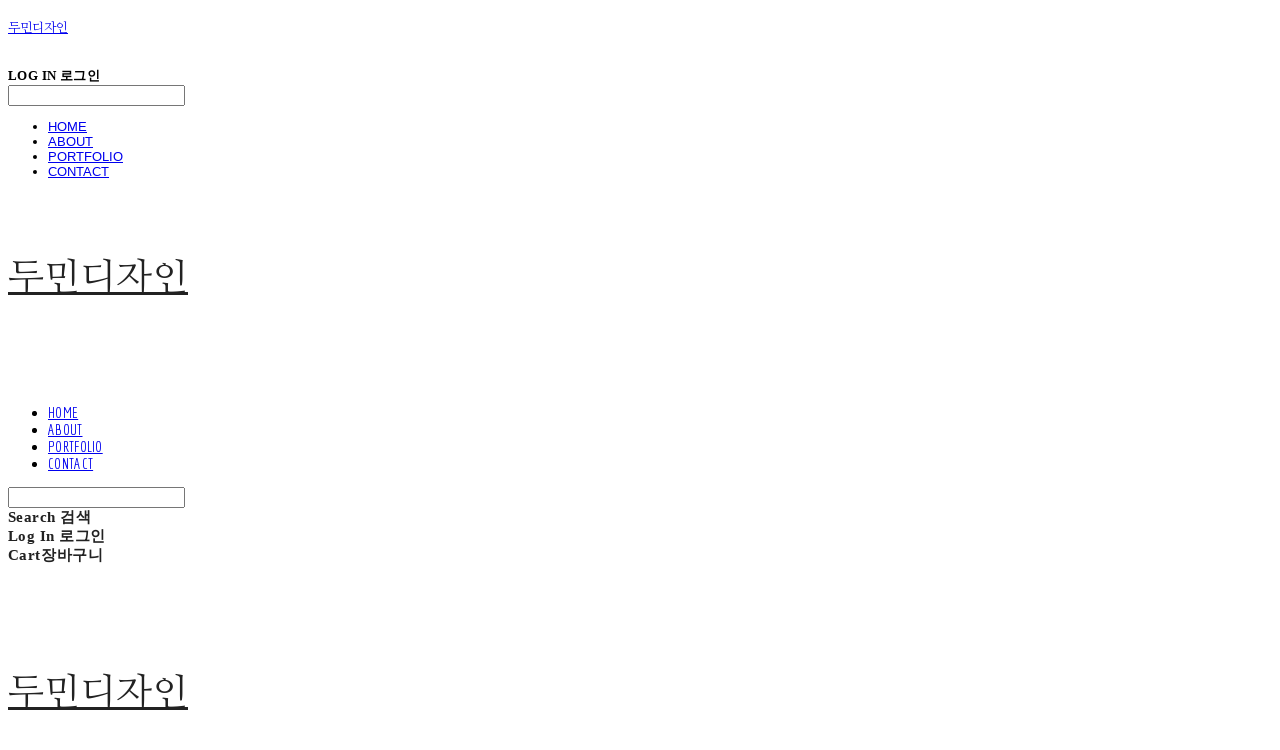

--- FILE ---
content_type: text/css; charset=UTF-8
request_url: https://contents.sixshop.com/uploadedFiles/29978/css/designSetting1764575918139.css
body_size: 12141
content:
@import url(//fonts.googleapis.com/earlyaccess/jejugothic.css);
.restrictedWrapper, body.editor, body.display, #body .container-background.background-color, #body .payment-background, .right-content .cke_contents, .right-content .cke_wysiwyg_div.cke_editable {background-color:#fff;}.designSettingElement.entire-background-color {background-color:#fff!important;}.productDetail.wrapper .reviewQna-info .boardInDetail.review .restrictedBoardPost.wrapper .content.field input[type=password] {background-color:#fff;}.siteHeader .row.row-main {padding-top:25px;padding-bottom:25px;}.siteHeader.borderBottom-use {border-bottom: 1px solid #fff;}.siteHeader .background-color {background-color:#fff;filter:alpha(opacity=0);opacity:0;}#body.desktop #headerLogo .site-logo, #body.desktop #headerLogo .site-logoImageWhenHeaderInHero {width:0px;}#body.desktop.header-style-effect-type-fixedAtTop .siteHeader.scrolled .background-color {background-color:#fff !important;}#body.desktop.header-style-effect-type-fixedAtTop .siteHeader.scrolled.borderBottom-use {border-color:#fff !important;}#headerLogo {color:#222222;}#headerLogo, #headerLogoInMobileMenu {font-family:Nanum Myeongjo, serif;font-weight:400;letter-spacing:0em;font-style:normal;}#headerLogo, #headerLogoInMobileMenu {margin-right:25px;}#body.desktop #headerCustomerInMobileMenu {display: inline-block;}#body.mobile #headerCustomerInMobileMenu {display: inline-block;}#body.desktop #headerProductSearchInMobileMenu {display: inline-block;}#body.mobile #headerProductSearchInMobileMenu {display: inline-block;}#body.desktop #headerLogo {font-size:38px;}.designSettingElement.text-logoWithoutColor {font-family:Nanum Myeongjo, serif;font-weight:400;letter-spacing:0em;}.site-element.headerMenuList {font-family:Economica, sans-serif;font-weight:400;font-size:15px;letter-spacing:0.02em;}.slide-menu.site-element.headerMenuList {font-family:Open Sans, sans-serif;font-weight:Normal;font-size:13px;letter-spacing:0em;}.site-element.headerMenuList, .siteHeader .headerMenuHamburgerBar .systemIcon.menuIcon {color:#000000;}.site-element.headerMenuList .menu-navi {margin-right:25px;}#body.desktop .site-element.headerMenuList .menu-navi:hover > .menu-name {color:#555555;}.site-element.headerMenuList .menu-navi.now > .menu-name, .site-element.headerMenuList .menu-navi.now > .menu-opener {color:#ADADAD!important;}.site-element.headerMenuList .menu-navi.menu-main .subMenuNaviList {background-color:#fff !important;border-color:rgb(242,242,242) !important;}.siteHeader #headerCartAndCustomer, .siteHeader .row.row-search.mobile {color:#222222;}.siteHeader #headerCartAndCustomer, .siteHeader .row.desktop #headerCartAndCustomer .headerCart > * {font-size:15px;}.siteHeader .row.desktop #headerCartAndCustomer .headerCart {font-size: 0;margin-top:7.5px;margin-bottom:7.5px;}.siteHeader.layout-type-normal-double-center1 .row.row-main.desktop #headerCartAndCustomer .headerCart {margin-top:15px;}.siteHeader #headerCartAndCustomer, .site-element.headerMenuList #headerCustomerInMobileMenu {font-family:Droid Sans, charged;font-weight:700;letter-spacing:0.03em;}.headerProductSearch, #headerCartAndCustomer .headerCustomer, #headerCartAndCustomer #headerCart {margin-right:30px;}#headerCartAndCustomer .headerProductSearch:hover, #headerCartAndCustomer .headerCustomer:hover, #headerCartAndCustomer #headerCart:hover {color:#555555;}#headerCartAndCustomer .headerProductSearch.now, #headerCartAndCustomer .headerCustomer.now, #headerCartAndCustomer #headerCart.now {color:#555555 !important;}.headerSns {color:#222222;font-size:16px;}.headerSns .headerSns-icons {margin-left:10px;}.headerSns .headerSns-icons:hover {color:#222222;}#body.desktop.header-style-type-use-mobile-header .site-element.mobile.headerMenuList {background-color:#fff;filter:alpha(opacity=100);opacity:1;}#body.header-style-type-use-mobile-header .site-element.headerMenuList > .site-division-background-mobile-color {background-color:#fff;filter:alpha(opacity=100);opacity:1;}body.display #body.desktop.header-style-type-use-mobile-header div.document-background {background-color:#000;}#body.desktop.header-style-type-use-mobile-header > div.document-background.sideMenuList-opened {filter:alpha(opacity=30);opacity:0.3;}.editor-home #body.header-style-type-use-mobile-header .site-element.headerMenuList .site-division-background-mobile2 {background-color:#000;filter:alpha(opacity=30);opacity:0.3;}#body.desktop.header-style-type-use-mobile-header .site-element.headerMenuList #headerLogoInMobileMenu {color:#222222;font-size:18px;}#body.desktop.header-style-type-use-mobile-header #headerLogoInMobileMenu img.site-logo {width:80px;max-width:80px;}#body.desktop.header-style-type-use-mobile-header .site-element.headerMenuList #headerCustomerInMobileMenu {color:#222222;font-size:13px;}#body.desktop.header-style-type-use-mobile-header .site-element.headerMenuList #headerCustomerInMobileMenu.now {color:#555555 !important;}#body.desktop.header-style-type-use-mobile-header .site-element.headerMenuList #headerProductSearchInMobileMenu {color:#222222;}#body.desktop.header-style-type-use-mobile-header .site-element.headerMenuList.mobile .menu-navi {color:#222222;font-size:13px;}#body.desktop.header-style-type-use-mobile-header .site-element.headerMenuList.mobile .menu-navi.now > .menu-name, #body.desktop.header-style-type-use-mobile-header .site-element.headerMenuList.mobile .menu-navi.now > .menu-opener {color:#555555 !important;}#body.desktop.header-style-type-use-mobile-header .site-element.headerMenuList .headerSns.mobile {color:#222222;font-size:22px;}.row.row-main.desktop .site-element.headerMenuList .menu-navi.menu-main:last-of-type, .row.row-main.desktop .site-element.headerMenuList .menu-navi.menu-sub.onePageSubMenu:last-of-type {margin-right:0px;}.hero-section .heroBackgroundDiv {background-color:transparent;opacity:0 !important;-ms-filter: alpha(opacity=0) !important;filter: alpha(opacity=0) !important;}#body.hero-style-type-custom .page-opened .hero-section, #body.hero-style-type-custom .onePageSubPage-opened .hero-section {color: #b6b5e8;}#body.hero-use.hero-header-position-headerInHero.hero-style-type-custom .siteHeader:not(.scrolled) #headerLogo, #body.hero-use.hero-header-position-headerInHero.hero-style-type-custom .siteHeader:not(.scrolled) #headerCart, #body.hero-use.hero-header-position-headerInHero.hero-style-type-custom .siteHeader:not(.scrolled) .headerMenuList:not(.slide-menu) .headerMenuListContents > .menu-navi > .menu-name, #body.hero-use.hero-header-position-headerInHero.hero-style-type-custom .siteHeader:not(.scrolled) .headerProductSearch, #body.hero-use.hero-header-position-headerInHero.hero-style-type-custom .siteHeader:not(.scrolled) .headerCustomer, #body.hero-use.hero-header-position-headerInHero.hero-style-type-custom .siteHeader:not(.scrolled) .headerSns .headerSns-icons, #body.hero-use.hero-header-position-headerInHero.hero-style-type-custom .siteHeader:not(.scrolled) .headerMenuHamburgerBar .ico-menu {color: #b6b5e8 !important;}#body.hero-style-type-custom .hero-section .bx-pager-item .bx-pager-link {border: 2px solid #b6b5e8;}#body.hero-style-type-custom .hero-section .bx-pager-item .bx-pager-link.active {background-color: #b6b5e8;}#body.hero-style-type-custom .hero-section .bx-navigation .bx-prev, #body.hero-style-type-custom .hero-section .bx-navigation .bx-next  {border-top: 2px solid#b6b5e8;border-left: 2px solid#b6b5e8;}#body.desktop .hero-section .heroWrapper .heroCaption .heroCaptionContent .heroCaptionPosition {float: none; margin: 0 auto;text-align:center;}#body.desktop .hero-section .heroWrapper .heroCaption .heroCaptionContent .heroCaptionPosition .heroCaptionWrapper {vertical-align: middle;padding-top:32px;padding-bottom:32px;}#body.mobile .hero-section .heroWrapper .heroCaption .heroCaptionContent .heroCaptionPosition {float: none; margin: 0 auto;text-align:center;}#body.mobile .hero-section .heroWrapper .heroCaption .heroCaptionContent .heroCaptionPosition .heroCaptionWrapper {vertical-align: middle;padding-top:16px;padding-bottom:16px;}.hero-section .heroCaptionTitle {font-family:Jeju Gothic, sans-serif !important;font-weight:400;font-size:85px;letter-spacing:0em;line-height:1em;}.hero-section .heroCaptionBody {font-family:Jeju Gothic, sans-serif;font-weight:400;font-size:31px;letter-spacing:0.03em;line-height:1em;}#body.desktop .hero-section .heroCaption .heroCaptionBody {margin-top:20px;}#body.mobile .hero-section .heroCaption .heroCaptionBody {margin-top:10px;}.hero-section .heroCaptionButton {font-family:Nanum Myeongjo, serif;font-weight:400;font-size:16px;letter-spacing:0.03em;}#body.mobile .hero-section .heroCaptionButton {font-size:13px;}#body.button-type-normal .hero-section .heroCaptionButton {color:#000000 !important;background-color:#FFFFFF !important;border-color:#FFFFFF !important;}#body.button-type-outline[class*='hero-style-type'] .hero-section .heroCaptionButton {border-width:2px;}#body.button-type-outline .hero-section .heroCaptionButton {border-color: #FFFFFF;color: #FFFFFF;}#body.button-type-outline .hero-section .heroCaptionButton:hover {background-color: #FFFFFF;color: #222;}#body.desktop .hero-section .heroCaption .heroCaptionButton {margin-top:30px;}#body.mobile .hero-section .heroCaption .heroCaptionButton {margin-top:15px;}#body.button-type-outline .item-wrapper.gallery .galleryCaption .galleryCaptionButton {border-width:2pxpx;}#body.desktop .section-wrapper.custom-section.sectionColumn-2 .section .customSectionColumn {width:calc(50% - 0px);}#body.desktop .section-wrapper.custom-section.sectionColumn-3 .section .customSectionColumn {width:calc(33.333333333333336% - 0px);}#body.desktop .section-wrapper.custom-section.sectionColumn-4 .section .customSectionColumn {width:calc(25% - 0px);}#body.desktop .section-wrapper.custom-section.sectionColumn-1to2 .section .customSectionColumn.column-1, .section-wrapper.custom-section.sectionColumn-2to1 .section .customSectionColumn.column-2 {width:calc(33.3% - 0px);}#body.desktop .section-wrapper.custom-section.sectionColumn-1to2 .section .customSectionColumn.column-2, .section-wrapper.custom-section.sectionColumn-2to1 .section .customSectionColumn.column-1 {width:calc(66.6% - 0px);}#body.desktop .section-wrapper.custom-section.sectionColumn-1to3 .section .customSectionColumn.column-1, .section-wrapper.custom-section.sectionColumn-3to1 .section .customSectionColumn.column-2 {width:calc(25% - 0px);}#body.desktop .section-wrapper.custom-section.sectionColumn-1to3 .section .customSectionColumn.column-2, .section-wrapper.custom-section.sectionColumn-3to1 .section .customSectionColumn.column-1 {width:calc(75% - 0px);}.section-wrapper.custom-section .section .customSectionColumn {margin-left:0px;margin-right:0px;}.item-wrapper.marqueeBanner .item-element{height:48px !important;}.item-wrapper.marqueeBanner {background-color:#222222;color:#fff;font-family:Jeju Gothic;font-weight:400;font-size:16px;letter-spacing:0em;}.item-wrapper.marqueeBanner .marquee-text{padding-left:16px;padding-right:16px;padding-top:16px;padding-bottom:16px;}#body.desktop #headerCustomerSpeechBubble {font-family:Noto Sans KR;font-weight:Bold;font-size:11px;color:#fff;background-color:#222;border-radius:6px;letter-spacing:0em;line-height:1.5em;z-index: 51;}#body.desktop #headerCustomerSpeechBubble::before {border-bottom-color:#222;}#body.mobile #headerCustomerMobileSpeechBubble {font-family:Noto Sans KR;font-weight:Bold;font-size:10px;color:#fff;background-color:#222;border-radius:4px;letter-spacing:0em;line-height:1.5em;z-index: 51;}#body.mobile #headerCustomerMobileSpeechBubble::before {border-bottom-color:#222;}.item-wrapper.productList .productListWrapper.c-2 .shopProductWrapper {width:calc(50% - 30px);}.item-wrapper.productList .productListWrapper.c-3 .shopProductWrapper {width:calc(33.333333333333336% - 40px);}.item-wrapper.productList .productListWrapper.c-4 .shopProductWrapper {width:calc(25% - 45px);}.item-wrapper.productList .productListWrapper.c-5 .shopProductWrapper {width:calc(20% - 48px);}.item-wrapper.productList .productListWrapper.c-6 .shopProductWrapper {width:calc(16.666666666666668% - 50px);}.item-wrapper.productList .productListWrapper .productListPage .shopProductWrapper {margin-top:50px;margin-bottom:50px;margin-left:30px;margin-right:30px;}.item-wrapper.productList .shopProductWrapper .thumb.img {background-color:#fff;}.item-wrapper.productList .productListWrapper .thumbDiv {border-radius:0;}#body.productList-filterPosition-leftSide .item-wrapper.productList .filter-use .productListWrapper, #body.productList-filterPosition-rightSide .item-wrapper.productList .filter-use .productListWrapper {width:85%;}.item-wrapper.productList .productListFilterCollection {color:#222222;font-family:Nanum Gothic, sans-serif;font-weight:400;font-size:15px;text-align:-webkit-left;}#body.productList-filterPosition-leftSide .item-wrapper.productList .productListFilterCollection, #body.productList-filterPosition-rightSide .item-wrapper.productList .productListFilterCollection{width:15%;}.item-wrapper.productList .productListFilterCollection {padding-right:60px;}.item-wrapper.productList .productListFilterCollection .productListFilter-navi {letter-spacing:0.03em;}#body.productList-filterPosition-top .item-wrapper.productList .productListFilterCollection .productListFilter-navi {margin-left:15px;margin-right:15px;}#body.productList-filter-style-type-all-pill .item-wrapper.productList .productListFilterCollection .productListFilter-navi {border:1px solid rgba(34,34,34,0.2);}#body.productList-filter-style-type-all-pill .item-wrapper.productList .productListFilterCollection .productListFilter-navi.now {border:1px solid #A53A3C;background-color:#A53A3C;color:#fff!important;}#body.productList-filter-style-type-select-pill .item-wrapper.productList .productListFilterCollection .productListFilter-navi.now {border:1px solid #A53A3C;color:#A53A3C;}#body.productList-filterPosition-leftSide .item-wrapper.productList .productListFilterCollection .productListFilter-navi, #body.productList-filterPosition-rightSide .item-wrapper.productList .productListFilterCollection .productListFilter-navi{margin-bottom:30px;}.item-wrapper.productList .productListFilterCollection .productListFilter-navi.now {color:#A53A3C !important;}#body.mobile.productList-filter-mobile-type-dropdown .item-wrapper.productList .productListFilterCollection .productListFilter-navi.now {color:#A53A3C !important;}#body.mobile.productList-filter-mobile-type-line-break .item-wrapper.productList .productListFilterCollection .productListFilterCollectionNavi {align-items:flex-start;}#body.mobile.productList-filter-mobile-type-line-break.productList-filter-style-type-underline .item-wrapper.productList .productListFilterCollection .productListFilterCollectionNavi .productListFilter-navi:not(.now) ,#body.mobile.productList-filter-mobile-type-line-break.productList-filter-style-type-select-pill .item-wrapper.productList .productListFilterCollection .productListFilterCollectionNavi .productListFilter-navi:not(.now) {padding-left: 0;}.item-wrapper.productList .productListWrapper .productListPage .shopProductWrapper .shopProductBackground {background-color:#fff;}#body.productList-textPosition-onImg:not(.mobile) .item-wrapper.productList .shopProductWrapper:hover .shopProductBackground {opacity:0.8 !important;-ms-filter: alpha(opacity=80) !important;filter: alpha(opacity=80) !important;}.item-wrapper.productList .productListWrapper .productListPage .shopProductWrapper .shopProductNameAndPriceDiv {text-align:center;}.item-wrapper.productList .productListWrapper .productListPage .shopProductWrapper .shopProduct.productName, .item-wrapper.productListSlide .productListWrapper .shopProductWrapper .shopProduct.productName, .designSettingElement.productName, #addToCartHeader #addToCartHeaderTitle {color:#222222;font-family:Jeju Gothic, sans-serif;font-weight:400;letter-spacing:0.03em;}.item-wrapper.productList .productListWrapper .productListPage .shopProductWrapper .shopProduct.productName {font-size:38px;}.item-wrapper.productList .productListWrapper .productListPage .shopProductWrapper .shopProduct.price, .item-wrapper.productListSlide .productListWrapper .shopProductWrapper .shopProduct.price, .designSettingElement.price {color:#FFFFFF;font-family:Droid Sans, charged;font-weight:400;letter-spacing:0.03em;}.item-wrapper.productList .productListWrapper .productListPage .shopProductWrapper .shopProduct.price {font-size:15px;}.productDiscountPriceSpan {color:#FFFFFF;}.item-wrapper.productList .productListWrapper .productListPage .shopProductWrapper .shopProduct.description, .item-wrapper.productListSlide .productListWrapper .shopProductWrapper .shopProduct.description {display:inline-block;color:#888;font-family:Nanum Gothic, sans-serif;font-weight:400;letter-spacing:0.01em;}.item-wrapper.productList .productListWrapper .productListPage .shopProductWrapper .shopProduct.description {font-size:15px;}#addToCartBody, #addToCartContent, #quantityAndAmountElem {color:#000000;font-family:Nanum Myeongjo, serif;}#productQuantityInputBox {font-family:Nanum Myeongjo, serif;}#addToCartFooter #addToCartBtnElem .error-msg-elem, #addToCartFooter #addToCartBtnElem .quantity-count-elem, #addToCartFooter #addToCartBtnElem .info-msg-elem {font-family:Nanum Myeongjo, serif;}#addToCartBody .basic-select, #addToCartBody .option-value, #addToCartContent .quantity-box, #addToCartContent .quantity-calc-box, #addToCartBody .option-select {border-color:#868686 !important;}.productListWrapper .product-cart-elem .ico-cart {display: inline;}.productListWrapper .product-cart-elem .ico-cart-border {display: none;}.productListWrapper .product-cart-elem .ico-bag {display: none;}.productListWrapper .product-cart-elem .ico-bag-border {display: none;}.item-wrapper.productList .productListWrapper .product-cart-elem,.item-wrapper.productListSlide .productListWrapper .product-cart-elem,#addToCartAtProductListElem #addToCartFooter .add-cart-button {background-color: transparent;border: 2px solid #FFFFFF;color:#FFFFFF;}.item-wrapper.productList .productListWrapper .product-cart-elem:hover,.item-wrapper.productListSlide .productListWrapper .product-cart-elem:hover {background-color:#FFFFFF;color:#222;}.item-wrapper.productList .productListWrapper .product-review-elem {display:none !important;font-size:12px;}#body.mobile .item-wrapper.productList .productListWrapper .product-review-elem {display:none !important;font-size:10px;}.item-wrapper.productList .productListWrapper .product-cart-elem,.item-wrapper.productListSlide .productListWrapper .product-cart-elem,#addToCartAtProductListElem #addToCartFooter .add-cart-button {font-family:Nanum Myeongjo, serif;font-weight:400;letter-spacing:0.03em;}.item-wrapper.productList .productListWrapper .product-cart-elem,#addToCartAtProductListElem #addToCartFooter .add-cart-button {display:none !important;padding:12px 20px;font-size:12px;}#body.mobile .item-wrapper.productList .productListWrapper .product-cart-elem {display:none;padding:8px 12px;font-size:10px;}.item-wrapper.productList .productListWrapper .productListPage .shopProductWrapper .badgeWrapper .badge {font-size:13px;}#body.mobile .item-wrapper.productList .productListWrapper .productListPage .shopProductWrapper .badgeWrapper .badge {font-size:10px;}.item-wrapper.productList .productListWrapper .productListPage .shopProductWrapper .badgeWrapper .badge span {width:100px;height:100px;}#body.mobile .item-wrapper.productList .productListWrapper .productListPage .shopProductWrapper .badgeWrapper .badge span {width:40px;height:40px;}.item-wrapper.productList .productListWrapper .productListPage .shopProductWrapper .badgeWrapper .badge, .item-wrapper.productListSlide .productListWrapper .shopProductWrapper .badgeWrapper .badge {font-family:Droid Sans, charged;font-weight:400;letter-spacing:0.03em;}.item-wrapper.productList .productListWrapper .productListPage .shopProductWrapper .badgeWrapper .badge {left:0px;top:0px;}#body.mobile .item-wrapper.productList .productListWrapper .productListPage .shopProductWrapper .badgeWrapper .badge {left:8px !important;top:8px !important;}.item-wrapper.productList .productListWrapper .productListPage .shopProductWrapper .badgeWrapper .badge.discountBadge span, .item-wrapper.productListSlide .productListWrapper .shopProductWrapper .badgeWrapper .badge.discountBadge span {background-color:#FFFFFF;color:#222;}.item-wrapper.productList .productListWrapper .productListPage .shopProductWrapper .badgeWrapper .badge.soldOutBadge span, .item-wrapper.productListSlide .productListWrapper .shopProductWrapper .badgeWrapper .badge.soldOutBadge span {background-color:#FFFFFF;color:#222;}.item-wrapper.productList .productListWrapper .productListPage .shopProductWrapper .badgeWrapper .badge.newBadge span, .item-wrapper.productListSlide .productListWrapper .shopProductWrapper .badgeWrapper .badge.newBadge span {background-color:#A53A3C;color:#fff;}.item-wrapper.productList .productListWrapper .productListPage .shopProductWrapper .badgeWrapper .badge.bestBadge span, .item-wrapper.productListSlide .productListWrapper .shopProductWrapper .badgeWrapper .badge.bestBadge span {background-color:#A53A3C;color:#fff;}.item-wrapper.productList .productListWrapper .productListPage .shopProductWrapper .badgeWrapper .badge.mdpickBadge span, .item-wrapper.productListSlide .productListWrapper .shopProductWrapper .badgeWrapper .badge.mdpickBadge span {background-color:#A53A3C;color:#fff;}.item-wrapper.productList .productListWrapper .productListPage .shopProductWrapper .badgeWrapper .badge.customTextBadge span, .item-wrapper.productListSlide .productListWrapper .shopProductWrapper .badgeWrapper .badge.customTextBadge span {background-color:#FFFFFF;color:#222;}.item-wrapper.productListSlide .thumbDiv {border-radius:0;}#body.productListSlide-textPosition-onImg:not(.mobile) .item-wrapper.productListSlide .shopProductWrapper:hover .shopProductBackground {opacity:0.8 !important;-ms-filter: alpha(opacity=80) !important;filter: alpha(opacity=80) !important;}.item-wrapper.productListSlide .productListWrapper .shopProductWrapper .shopProductNameAndPriceDiv {text-align:center;}.item-wrapper.productListSlide .productListWrapper .shopProductWrapper .shopProduct.productName {font-size:18px;}.element-section.productListSlide-section {padding-top:16px;padding-bottom:16px;}.item-wrapper.productListSlide .product-list-slide-section-name {font-family:Noto Sans KR;font-weight:700;font-size:20px;letter-spacing:0em;line-height:1.5em;color:#000;}.item-wrapper.productListSlide .product-list-slide-section-elem i {font-size:16px;letter-spacing:0em;line-height:1.5em;color:#000;}.item-wrapper.productListSlide .productListWrapper .shopProductWrapper .shopProduct.price {font-size:15px;}.item-wrapper.productListSlide .productListWrapper .shopProductWrapper .shopProduct.description {font-size:12px;}.item-wrapper.productListSlide .productListWrapper .product-cart-elem .ico-cart {display: inline;}.item-wrapper.productListSlide .productListWrapper .product-cart-elem .ico-cart-border {display: none;}.item-wrapper.productListSlide .productListWrapper .product-cart-elem .ico-bag {display: none;}.item-wrapper.productListSlide .productListWrapper .product-cart-elem .ico-bag-border {display: none;}.item-wrapper.productListSlide .productListWrapper .product-review-elem {display:none !important;font-size:12px;}#body.mobile .item-wrapper.productListSlide .productListWrapper .product-review-elem {display:none !important;font-size:10px;}.item-wrapper.productListSlide .productListWrapper .product-cart-elem {display:none !important;padding:12px 20px;font-size:12px;}#body.mobile .item-wrapper.productListSlide .productListWrapper .product-cart-elem {display:none;padding:8px 12px;font-size:10px;}.item-wrapper.productListSlide .productListWrapper .shopProductWrapper .badgeWrapper .badge {font-size:13px;}#body.mobile .item-wrapper.productListSlide .productListWrapper .shopProductWrapper .badgeWrapper .badge {font-size:10px;}.item-wrapper.productListSlide .productListWrapper .shopProductWrapper .badgeWrapper .badge span {width:50px;height:50px;}#body.mobile .item-wrapper.productListSlide .productListWrapper .shopProductWrapper .badgeWrapper .badge span {width:40px;height:40px;}.item-wrapper.productListSlide .bx-navigation {margin-top:-54.3px !important;}#body.mobile .item-wrapper.productListSlide .bx-navigation {margin-top:-47.6px !important;}#body.productListSlide-textPosition-onImg:not(.mobile) .item-wrapper.productListSlide .bx-navigation {margin-top:-15px !important;}.item-wrapper.productListSlide .productListWrapper .shopProductWrapper .badgeWrapper .badge {left:0px;top:0px;}#body.mobile .item-wrapper.productListSlide .productListWrapper .shopProductWrapper .badgeWrapper .badge {left:8px !important;top:8px !important;}.item-wrapper.productListSlide div.bx-navigation a {color:#222;}.item-wrapper.productListSlide div.bx-navigation:hover a {color:#222;}.item-wrapper.productListSlide .shopProductWrapper .thumb.img {background-color:#fff;}#body.board-grid-column-desktop-1 .item-wrapper.board.boardGrid .boardListDiv .boardPostWrapper, .item-wrapper.board.boardGrid .boardListDiv.c-1 .boardGridWrapper, .item-wrapper.boardProductReview.boardGrid .boardProductListDiv.c-1 .boardGridWrapper {width:calc(100% - 0px);}#body.board-grid-column-desktop-2 .item-wrapper.board.boardGrid .boardListDiv .boardPostWrapper, .item-wrapper.board.boardGrid .boardListDiv.c-2 .boardGridWrapper, .item-wrapper.boardProductReview.boardGrid .boardProductListDiv.c-2 .boardGridWrapper {width:calc(50% - 0.5px);}#body.board-grid-column-desktop-3 .item-wrapper.board.boardGrid .boardListDiv .boardPostWrapper, .item-wrapper.board.boardGrid .boardListDiv.c-3 .boardGridWrapper, .item-wrapper.boardProductReview.boardGrid .boardProductListDiv.c-3 .boardGridWrapper {width:calc(33.333333333333336% - 0.6666666666666666px);}#body.board-grid-column-desktop-4 .item-wrapper.board.boardGrid .boardListDiv .boardPostWrapper, .item-wrapper.board.boardGrid .boardListDiv.c-4 .boardGridWrapper, .item-wrapper.boardProductReview.boardGrid .boardProductListDiv.c-4 .boardGridWrapper {width:calc(25% - 0.75px);}#body.board-grid-column-desktop-5 .item-wrapper.board.boardGrid .boardListDiv .boardPostWrapper, .item-wrapper.board.boardGrid .boardListDiv.c-5 .boardGridWrapper, .item-wrapper.boardProductReview.boardGrid .boardProductListDiv.c-5 .boardGridWrapper {width:calc(20% - 0.8px);}#body.board-grid-column-desktop-6 .item-wrapper.board.boardGrid .boardListDiv .boardPostWrapper, .item-wrapper.board.boardGrid .boardListDiv.c-6 .boardGridWrapper, .item-wrapper.boardProductReview.boardGrid .boardProductListDiv.c-6 .boardGridWrapper {width:calc(16.666666666666668% - 0.8333333333333334px);}.item-wrapper.board.boardGrid .boardWrapper .boardListDiv .boardPostWrapper .boardCaptionPosition, .item-wrapper.boardProductReview.boardGrid .boardProductWrapper .boardProductListDiv .boardPostWrapper .boardCaptionPosition {text-align:left;}.item-wrapper.board.boardGrid .boardWrapper .boardListDiv .boardPostWrapper .boardCaptionTitle, .item-wrapper.boardProductReview.boardGrid .boardProductWrapper .boardProductListDiv .boardPostWrapper .boardCaptionTitle {color:#FFFFFF;font-family:Jeju Gothic, sans-serif;font-weight:400;font-size:18px;letter-spacing:0.03em;}.item-wrapper.board.boardGrid .boardWrapper .boardListDiv .boardPostWrapper .boardCaptionBody, .item-wrapper.boardProductReview.boardGrid .boardProductWrapper .boardProductListDiv .boardPostWrapper .boardCaptionBody {color:#FFFFFF;font-family:Jeju Gothic, sans-serif;font-weight:400;font-size:50px;letter-spacing:0.03em;}.item-wrapper.board.boardGrid .boardWrapper .boardListDiv .boardGridWrapper, .item-wrapper.boardProductReview.boardGrid .boardProductWrapper .boardProductListDiv .boardGridWrapper {margin-top:0px;margin-bottom:0px;margin-left:0.5px;margin-right:0.5px;}.item-wrapper.blogGrid .blogWrapper.c-2 .blogPostWrapper {width:calc(50% - 30px);}.item-wrapper.blogGrid .blogWrapper.c-3 .blogPostWrapper {width:calc(33.333333333333336% - 40px);}.item-wrapper.blogGrid .blogWrapper.c-4 .blogPostWrapper {width:calc(25% - 45px);}.item-wrapper.blogGrid .blogWrapper.c-5 .blogPostWrapper {width:calc(20% - 48px);}.item-wrapper.blogGrid .blogWrapper.c-6 .blogPostWrapper {width:calc(16.666666666666668% - 50px);}.item-wrapper.blog.blogGrid .blogWrapper .blogPostWrapper {text-align:center;margin-top:30px;margin-bottom:30px;margin-left:30px;margin-right:30px;}.item-wrapper.blog.blogGrid .blogWrapper .blogPostWrapper .blogPost.title {color:#222222;font-family:Jeju Gothic, sans-serif;font-weight:400;font-size:16px;letter-spacing:0.03em;}.item-wrapper.blog.blogGrid .blogWrapper .blogPostWrapper .blogPost.date {color:#999999;font-family:Jeju Gothic, sans-serif;font-weight:400;font-size:15px;letter-spacing:0.03em;}.item-wrapper.blog.blogStack .blogSidebar .blogFilter-navi.now {color:#A53A3C;}#body.blogGrid-filterPosition-leftSide .item-wrapper.blogGrid .filter-use .blogWrapper, #body.blogGrid-filterPosition-rightSide .item-wrapper.blogGrid .filter-use .blogWrapper {width:85%;}.item-wrapper.blogGrid .blogFilterCollection {color:#222222;font-family:Jeju Gothic, sans-serif;font-weight:400;font-size:15px;text-align:left;}#body.blogGrid-filterPosition-leftSide .item-wrapper.blogGrid .filter-use .blogFilterCollection, #body.blogGrid-filterPosition-rightSide .item-wrapper.blogGrid .filter-use .blogFilterCollection {width:15%;}.item-wrapper.blogGrid .blogFilterCollection {padding-right:60px;}.item-wrapper.blogGrid .blogFilterCollection .blogFilter-navi {letter-spacing:0.03em;}#body.blogGrid-filterPosition-top .item-wrapper.blogGrid .blogFilterCollection .blogFilter-navi {margin-left:15px;margin-right:15px;}#body.blogGrid-filterPosition-leftSide .item-wrapper.blogGrid .blogFilterCollection .blogFilter-navi, #body.blogGrid-filterPosition-rightSide .item-wrapper.blogGrid .blogFilterCollection .blogFilter-navi {margin-bottom:30px;}.item-wrapper.blogGrid .blogFilterCollection .blogFilter-navi.now {color:#A53A3C !important;}.item-wrapper.review .review-wrapper .review-content {font-family:Nanum Gothic, sans-serif;font-weight:400;letter-spacing:-0.02em;line-height:1.6em;}.item-wrapper.review .review-wrapper .review-writer {font-family:Nanum Gothic, sans-serif;font-weight:400;letter-spacing:0em;}.item-wrapper.button .item-element {font-family:Nanum Myeongjo, serif;font-weight:400;letter-spacing:0.03em;}#body.button-type-normal .item-wrapper.button .item-element {color:#000000;background-color:#FFFFFF;border: 2px solid #FFFFFF;}#body.button-type-outline .item-wrapper.button .item-element {color:#FFFFFF;background-color:transparent;border: 2px solid #FFFFFF;}#body.button-type-outline .item-wrapper.button .item-element:hover {color:#222;background-color:#FFFFFF;}#body.button-type-outline .item-wrapper.customForm .item-element .customFormSubmitButton:not(.button-type-normal) {border-width: 2pxpx;}.item-wrapper.button .item-element, .item-wrapper.review .review-button {font-size:15px;}#body.mobile .item-wrapper.button .item-element, #body.mobile .item-wrapper.review .review-button {font-size:13px;}#body .section .item-wrapper.customIcons .customIcons-icon{color:#222222;font-size:18px;}#body .section .item-wrapper.customIcons .customIcons-icon:hover {color:#222222;}.paginationDiv {color:#222222;font-family:Droid Sans, charged;font-weight:400;font-size:16px;}.paginationDiv .paginationNo-navi {margin-left:5px;margin-right:5px;}.paginationDiv .paginationNo-navi.now {color:#A53A3C !important;}.designSettingElement.pagination_div {color:#222222;font-family:Droid Sans, charged;font-weight:400;}.designSettingElement.pagination_div .pagination_selected {color:#A53A3C !important;}#body #topButton {color:#FFFFFF;background-color:#333333;}#body #topButtonArea.active div#topButton{filter:alpha(opacity=80);opacity:0.8;}#body.moveTopBtn-border-use #topButton {border-color:#FFFFFF;}.item-wrapper.gallery .galleryCaptionTitle, .lightbox .galleryLightboxTitle {font-family:Jeju Gothic, sans-serif;font-weight:400;letter-spacing:0.03em;line-height:1em !important;}.item-wrapper.gallery .galleryCaptionBody, .lightbox .galleryLightboxBody {font-family:Jeju Gothic, sans-serif;font-weight:400;letter-spacing:0.03em;line-height:1.5em !important;}#siteFooter .row.row-main {color:#000000;padding-top:10px;padding-bottom:10px;}#siteFooter .background-color {background-color:#FFFFFF;}#siteFooter.borderTop-use .background-color {border-top: 1px solid #fff;}#siteFooter #footerMenuList, #siteFooter.layout-type-align-center1 #footerSystemMenuList {font-family:Droid Sans, charged;font-weight:700;font-size:15px;letter-spacing:0.03em;}#siteFooter #footerMenuList .menu-navi:hover > .menu-name, #siteFooter.layout-type-align-center1 #footerSystemMenuList .menu-navi:hover > .menu-name, #siteFooter #footerSns .footerSns-icons:hover {color:#FFFFFF;}#siteFooter #footerCompanyInfo, #siteFooter #footerEscrow, #siteFooter.layout-type-align-bothSide1 #footerSystemMenuList {font-family:Droid Sans, charged;font-weight:400;font-size:15px;letter-spacing:0.03em;line-height:2em;}#siteFooter #footerSns {font-size:26px;}#siteFooter #footerCopyright {font-family:Droid Sans, charged;font-weight:400;font-size:15px;letter-spacing:0.03em;}.shopProductDetail.wrapper #productDetail .top-info .content.mainImg {width:60%;}.shopProductDetail.wrapper #productDetail .top-info .content.info {width:35%;margin-left:5%;margin-right:0;text-align:left;padding-top:10px;}.shopProductDetail.wrapper #productDetail .content.info .row {margin-bottom:35px;}.shopProductDetail.wrapper #productDetail .content.info .row.selectOptions {margin-left:-35px;}.shopProductDetail.wrapper #productDetail .content.info .row.selectOptions .productOption {display:inline-block;margin-bottom:35px;margin-left:35px;}.shopProductDetail.wrapper #productDetail .miniCart-wrapper .miniCart-product-info {padding-top:35px;padding-bottom:35px;}.shopProductDetail.wrapper #productDetail .product-order-summary-info {padding-top:35px;padding-bottom:35px;}.shopProductDetail.wrapper #productDetail .miniCart-wrapper .miniCart-total-price-wrapper {margin-top:35px;}.shopProductDetail.wrapper #productDetail .row.name {font-size:28px;}.shopProductDetail.wrapper #productDetail .row.price, .shopProductDetail.wrapper #productDetail .top-info #shopProductAlternativeMsgDiv {font-size:10px;}.shopProductDetail.wrapper #productDetail .content.info #shopProductCaptionDiv {font-size:13px;}.shopProductDetail.wrapper #productDetail .top-info .content.mainImg.productImgType_thumbnails #shopProductImgsThumbDiv {text-align:center;}.shopProductDetail.wrapper #productDetail .top-info .content.mainImg.productImgType_thumbnails #shopProductImgsThumbDiv {margin-top:20px;margin-right:-20px;margin-left:0;}.shopProductDetail.wrapper #productDetail .top-info .content.mainImg.productImgType_thumbnails #shopProductImgsThumbDiv .sub.img {width:140px;margin-right:20px;margin-left:0;margin-bottom:20px;}.shopProductDetail.wrapper #productDetail .top-info .content.mainImg.productImgType_stack #shopProductImgsMainDiv .shopProductImgMainWrapper.type_stack {margin-bottom:16px;}.productDetail.wrapper .reviewQna-info .boardInDetail #boardProductReviewTopBoxTextElem {font-size:13px;background-color:#f0f0f0!important;color:#222;text-align:center!important;}#body.mobile .productDetail.wrapper .reviewQna-info .boardInDetail #boardProductReviewTopBoxTextElem {font-size:13px;}.productDetail.wrapper div.bottom-info, #body.systemPage-productDetail-reviewQna-width-type-syncWithProductDetailBottomInfo .productDetail.wrapper div.reviewQna-info, #body.systemPage-productDetail-relatedProduct-width-type-syncWithProductDetailBottomInfo .productDetail.wrapper div.relatedProductList-info{max-width:832px;}#reviewBoardPost #productReviewList .product-review-head .best-review-badge {background-color:#222;color:#fff;}.productDetail.wrapper div#productDetailNavigation .productDetailNaviContent, #productDescriptionWrapper.right-content span.cke_top, #productDescriptionWrapper div.cke_wysiwyg_div.cke_editable{max-width:800px;}.productDetail.wrapper div#productDetailNavigation, .shopProductDetail.wrapper #productDetail .bottom-info, .shopProductDetail.wrapper #productDetail .reviewQna-info .boardInDetail, .shopProductDetail.wrapper #productDetail .relatedProductList-info, .shopProductDetail.wrapper #productDetail.relatedProductPosition_underProductDescriptionHeader .bottom-info #productDescriptionDetailPage, .shopProductDetail.wrapper #productDetail.relatedProductPosition_aboveProductDescriptionFooter .bottom-info #productCommonFooter {padding-top:160px;}.shopProductDetail.wrapper #productDetail.relatedProductPosition_underProductDescriptionHeader .bottom-info #productCommonHeader, .shopProductDetail.wrapper #productDetail.relatedProductPosition_aboveProductDescriptionFooter .bottom-info #productDescriptionDetailPage {padding-bottom:160px;}.shopProductDetail.wrapper #productDetail .reviewQna-info .boardProductListTitle, .shopProductDetail.wrapper #productDetail .relatedProductList-info .designSettingElement.text-title{font-size:16px;text-align:left;}.productDetail.wrapper div#productDetailNavigation .productDetailNaviWrap.fixedTop{border-left:0px solid #fff;border-right:0px solid #fff;}.productDetail.wrapper div#productDetailNavigation .productDetailNaviContent .menu-navi{max-width:120px;color:#363636;font-size:15px;}.productDetail.wrapper div#productDetailNavigation .productDetailNaviContent .menu-navi.now{color:#363636;}.productDetail.wrapper div#productDetailNavigation .productDetailNaviContent{border-color:#363636;}.relatedProductItemWrapper.item-wrapper.productList .relatedProductListWrapper.productListWrapper.c-2 .shopProductWrapper {width:calc(50% - 8px);}.relatedProductItemWrapper.item-wrapper.productList .relatedProductListWrapper.productListWrapper.c-3 .shopProductWrapper {width:calc(33.333333333333336% - 10.666666666666666px);}.relatedProductItemWrapper.item-wrapper.productList .relatedProductListWrapper.productListWrapper.c-4 .shopProductWrapper {width:calc(25% - 12px);}.relatedProductItemWrapper.item-wrapper.productList .relatedProductListWrapper.productListWrapper.c-5 .shopProductWrapper {width:calc(20% - 12.8px);}.relatedProductItemWrapper.item-wrapper.productList .relatedProductListWrapper.productListWrapper.c-6 .shopProductWrapper {width:calc(16.666666666666668% - 13.333333333333334px);}.relatedProductItemWrapper.item-wrapper.productList .relatedProductListWrapper.productListWrapper .productListPage .shopProductWrapper {margin-top:8px;margin-bottom:8px;margin-left:8px;margin-right:8px;}.relatedProductList-info .item-wrapper.relatedProductItemWrapper .relatedProductListItemElement .relatedProductListWrapper .shopProductWrapper .shopProduct.productName {font-size:16px !important;}.relatedProductList-info .item-wrapper.relatedProductItemWrapper .relatedProductListItemElement .relatedProductListWrapper .shopProductWrapper .shopProduct.price {font-size:16px !important;}.relatedProductList-info .item-wrapper.relatedProductItemWrapper .relatedProductListItemElement .relatedProductListWrapper .shopProductWrapper .badgeWrapper .badge span {width:40px;height:40px;}#body.mobile .relatedProductList-info .item-wrapper.relatedProductItemWrapper .relatedProductListItemElement .relatedProductListWrapper .shopProductWrapper .badgeWrapper .badge span {width:40px;height:40px;}.relatedProductList-info .item-wrapper.relatedProductItemWrapper .relatedProductListItemElement .relatedProductListWrapper .shopProductWrapper .badgeWrapper .badge {left:16px;top:16px;}#body.mobile .relatedProductList-info .item-wrapper.relatedProductItemWrapper .relatedProductListItemElement .relatedProductListWrapper .shopProductWrapper .badgeWrapper .badge {left:8px !important;top:8px !important;}.shopProductDetail.wrapper #productDetail .relatedProductList-info .item-wrapper.relatedProductItemWrapper .relatedProductListItemElement .relatedProductListWrapper .shopProductWrapper .badgeWrapper .badge {font-size:12px !important;}#body.mobile .shopProductDetail.wrapper #productDetail .relatedProductList-info .item-wrapper.relatedProductItemWrapper .relatedProductListItemElement .relatedProductListWrapper .shopProductWrapper .badgeWrapper .badge {font-size:10px !important;}.relatedProductItemWrapper.item-wrapper.productListSlide div.bx-navigation a {color:#000;}.relatedProductItemWrapper.item-wrapper.productListSlide div.bx-navigation:hover a {color:#000;}.relatedProductItemWrapper.item-wrapper.productListSlide .bx-navigation {margin-top:-52.6px !important;}#body.mobile .relatedProductItemWrapper.item-wrapper.productListSlide .bx-navigation {margin-top:-44.400000000000006px !important;}#cart .header .title {font-size:28px!important;}#body.mobile #cart .header .title {font-size:20px!important;}#btn_orderProducts {font-size:14px!important;}#body.mobile #btn_orderProducts {font-size:14px!important;}#login .designSettingElement.text-title .title {font-size:20px!important;}#body.mobile #login .designSettingElement.text-title .title {font-size:16px!important;}#login .designSettingElement.text-title {text-align:left;}#login #btn_login {font-size:14px!important;}#login #btn_join {font-size:14px!important;}#signup .signup .header .title {font-size:20px!important;}#body.mobile #signup .signup .header .title {font-size:16px!important;}#signup .signup #signupButton {font-size:14px!important;}#body.mobile #signup .signup #signupButton {font-size:14px!important;}#signup .signup .header {text-align:left;}@media screen and (max-width: 640px) {#body.header-style-effect-mobile-type-fixedAtTop .siteHeader.scrolled .background-color {background-color:#fff !important;}#body.header-style-effect-mobile-type-fixedAtTop .siteHeader.scrolled.borderBottom-use {border-color:#fff !important;}#body #headerLogo.headerLogo {font-size:18px;}#body #headerLogo img.site-logo, #body #headerLogo img.site-logoImageWhenHeaderInHero {width:80px;max-width:80px;}}.editor #body.mobile.header-style-effect-mobile-type-fixedAtTop .siteHeader.scrolled .background-color {background-color:#fff !important;}.editor #body.mobile.header-style-effect-mobile-type-fixedAtTop .siteHeader.scrolled.borderBottom-use {border-color:#fff !important;}.editor #body.mobile #headerLogo.headerLogo {font-size:18px;}.editor #body.mobile #headerLogo img.site-logo, .editor #body.mobile #headerLogo img.site-logoImageWhenHeaderInHero {width:80px;max-width:80px;}@media screen and (min-width: 641px) {body:not(.editor) #body.header-style-effect-type-fixedAtTop .siteHeader.placeholder {width:calc(100% + 0px);margin-left:-0px;margin-right:-0px;}}.editor #body.desktop.header-style-effect-type-fixedAtTop .siteHeader.placeholder {width:calc(100% + 0px);margin-left:-0px;margin-right:-0px;}@media screen and (max-width: 640px) {#body.hero-header-position-headerOnHero.hero-size-type-heightRelative.hero-indexPage-height-mobile-type-twoFifths.indexPage-opened:not(.siteHeader-notUse) .hero-section,#body.hero-header-position-headerOnHero.hero-size-type-heightRelative.hero-otherPages-height-mobile-type-twoFifths:not(.siteHeader-notUse):not(.indexPage-opened) .hero-section {height: calc(40vh - 52px)}#body.hero-header-position-headerOnHero.hero-size-type-heightRelative.hero-indexPage-height-mobile-type-half.indexPage-opened:not(.siteHeader-notUse) .hero-section,#body.hero-header-position-headerOnHero.hero-size-type-heightRelative.hero-otherPages-height-mobile-type-half:not(.siteHeader-notUse):not(.indexPage-opened) .hero-section {height: calc(50vh - 52px)}#body.hero-header-position-headerOnHero.hero-size-type-heightRelative.hero-indexPage-height-mobile-type-twoThirds.indexPage-opened:not(.siteHeader-notUse) .hero-section,#body.hero-header-position-headerOnHero.hero-size-type-heightRelative.hero-otherPages-height-mobile-type-twoThirds:not(.siteHeader-notUse):not(.indexPage-opened) .hero-section {height: calc(66.67vh - 52px)}#body.hero-header-position-headerOnHero.hero-size-type-heightRelative.hero-indexPage-height-mobile-type-fullScreen.indexPage-opened:not(.siteHeader-notUse) .hero-section,#body.hero-header-position-headerOnHero.hero-size-type-heightRelative.hero-otherPages-height-mobile-type-fullScreen:not(.siteHeader-notUse):not(.indexPage-opened) .hero-section {height: calc(100vh - 52px)}.item-wrapper.productList .productListWrapper.c-1 .productListPage .shopProductWrapper .badgeWrapper .badge, .item-wrapper.productListSlide .productListWrapper.c-1 .shopProductWrapper .badgeWrapper .badge, .relatedProductList-info .item-wrapper.relatedProductItemWrapper .relatedProductListItemElement .relatedProductListWrapper.c-1 .shopProductWrapper .badgeWrapper .badge {left:0px;top:0px;}.item-wrapper.productList .productListWrapper:not(.c-1) .productListPage .shopProductWrapper .badgeWrapper .badge, .item-wrapper.productListSlide .productListWrapper:not(.c-1) .shopProductWrapper .badgeWrapper .badge, .relatedProductList-info .item-wrapper.relatedProductItemWrapper .relatedProductListItemElement .relatedProductListWrapper:not(.c-1) .shopProductWrapper .badgeWrapper .badge {left:0px;top:0px;}#body div#topButtonArea {display:none;right:16px;bottom:24px;}}.editor #body.mobile.hero-header-position-headerOnHero.hero-size-type-heightRelative.hero-indexPage-height-mobile-type-twoFifths.indexPage-opened:not(.siteHeader-notUse) .hero-section,.editor #body.mobile.hero-header-position-headerOnHero.hero-size-type-heightRelative.hero-otherPages-height-mobile-type-twoFifths:not(.siteHeader-notUse):not(.indexPage-opened) .hero-section {height: 204px !important}.editor #body.mobile.hero-header-position-headerOnHero.hero-size-type-heightRelative.hero-indexPage-height-mobile-type-half.indexPage-opened:not(.siteHeader-notUse) .hero-section,.editor #body.mobile.hero-header-position-headerOnHero.hero-size-type-heightRelative.hero-otherPages-height-mobile-type-half:not(.siteHeader-notUse):not(.indexPage-opened) .hero-section {height: 268px !important}.editor #body.mobile.hero-header-position-headerOnHero.hero-size-type-heightRelative.hero-indexPage-height-mobile-type-twoThirds.indexPage-opened:not(.siteHeader-notUse) .hero-section,.editor #body.mobile.hero-header-position-headerOnHero.hero-size-type-heightRelative.hero-otherPages-height-mobile-type-twoThirds:not(.siteHeader-notUse):not(.indexPage-opened) .hero-section {height: 374.6666666666667px !important}.editor #body.mobile.hero-header-position-headerOnHero.hero-size-type-heightRelative.hero-indexPage-height-mobile-type-fullScreen.indexPage-opened:not(.siteHeader-notUse) .hero-section,.editor #body.mobile.hero-header-position-headerOnHero.hero-size-type-heightRelative.hero-otherPages-height-mobile-type-fullScreen:not(.siteHeader-notUse):not(.indexPage-opened) .hero-section {height: 588px !important}.editor #body.mobile .item-wrapper.productList .productListWrapper.c-1 .productListPage .shopProductWrapper .badgeWrapper .badge, .editor #body.mobile .item-wrapper.productListSlide .productListWrapper.c-1 .shopProductWrapper .badgeWrapper .badge, .editor #body.mobile .relatedProductList-info .item-wrapper.relatedProductItemWrapper .relatedProductListItemElement .relatedProductListWrapper.c-1 .shopProductWrapper .badgeWrapper .badge {left:0px;top:0px;}.editor #body.mobile .item-wrapper.productList .productListWrapper:not(.c-1) .productListPage .shopProductWrapper .badgeWrapper .badge, .editor #body.mobile .item-wrapper.productListSlide .productListWrapper:not(.c-1) .shopProductWrapper .badgeWrapper .badge, .editor #body.mobile .relatedProductList-info .item-wrapper.relatedProductItemWrapper .relatedProductListItemElement .relatedProductListWrapper:not(.c-1) .shopProductWrapper .badgeWrapper .badge {left:0px;top:0px;}.editor #body.mobile #topButtonArea {display:none;right:calc(50% + -164px);bottom:calc(50vh + -266px);}@media screen and (min-width: 641px) {#body.hero-header-position-headerOnHero.hero-size-type-heightRelative.hero-indexPage-height-type-twoFifths.indexPage-opened:not(.siteHeader-notUse):not(.headerSnsNotUse) .siteHeader[class*=' layout-type-normal-single-'] ~ div .hero-section,#body.hero-header-position-headerOnHero.hero-size-type-heightRelative.hero-otherPages-height-type-twoFifths:not(.siteHeader-notUse):not(.indexPage-opened):not(.headerSnsNotUse) .siteHeader[class*=' layout-type-normal-single-'] ~ div .hero-section {height: calc(40vh - 88px)}#body.hero-header-position-headerOnHero.hero-size-type-heightRelative.hero-indexPage-height-type-twoFifths.indexPage-opened.cartNotUse.productSearchNotUse.customerMenuNotUse:not(.siteHeader-notUse):not(.headerSnsNotUse) .siteHeader[class*=' layout-type-normal-single-'] ~ div .hero-section,#body.hero-header-position-headerOnHero.hero-size-type-heightRelative.hero-otherPages-height-type-twoFifths.cartNotUse.productSearchNotUse.customerMenuNotUse:not(.siteHeader-notUse):not(.headerSnsNotUse):not(.indexPage-opened) .siteHeader[class*=' layout-type-normal-single-'] ~ div .hero-section {height: calc(40vh - 88px)}#body.hero-header-position-headerOnHero.hero-size-type-heightRelative.hero-indexPage-height-type-twoFifths.headerSnsNotUse.indexPage-opened:not(.siteHeader-notUse) .siteHeader[class*=' layout-type-normal-single-'] ~ div .hero-section,#body.hero-header-position-headerOnHero.hero-size-type-heightRelative.hero-otherPages-height-type-twoFifths.headerSnsNotUse:not(.siteHeader-notUse):not(.indexPage-opened) .siteHeader[class*=' layout-type-normal-single-'] ~ div .hero-section {height: calc(40vh - 88px)}#body.hero-header-position-headerOnHero.hero-size-type-heightRelative.hero-indexPage-height-type-twoFifths.cartNotUse.productSearchNotUse.customerMenuNotUse.headerSnsNotUse.indexPage-opened:not(.siteHeader-notUse) .siteHeader[class*=' layout-type-normal-single-'] ~ div .hero-section,#body.hero-header-position-headerOnHero.hero-size-type-heightRelative.hero-otherPages-height-type-twoFifths.cartNotUse.productSearchNotUse.customerMenuNotUse.headerSnsNotUse:not(.siteHeader-notUse):not(.indexPage-opened) .siteHeader[class*=' layout-type-normal-single-'] ~ div .hero-section {height: calc(40vh - 88px)}#body.hero-header-position-headerOnHero.hero-size-type-heightRelative.hero-indexPage-height-type-half.indexPage-opened:not(.siteHeader-notUse):not(.headerSnsNotUse) .siteHeader[class*=' layout-type-normal-single-'] ~ div .hero-section,#body.hero-header-position-headerOnHero.hero-size-type-heightRelative.hero-otherPages-height-type-half:not(.siteHeader-notUse):not(.indexPage-opened):not(.headerSnsNotUse) .siteHeader[class*=' layout-type-normal-single-'] ~ div .hero-section {height: calc(50vh - 88px)}#body.hero-header-position-headerOnHero.hero-size-type-heightRelative.hero-indexPage-height-type-half.indexPage-opened.cartNotUse.productSearchNotUse.customerMenuNotUse:not(.siteHeader-notUse):not(.headerSnsNotUse) .siteHeader[class*=' layout-type-normal-single-'] ~ div .hero-section,#body.hero-header-position-headerOnHero.hero-size-type-heightRelative.hero-otherPages-height-type-half.cartNotUse.productSearchNotUse.customerMenuNotUse:not(.siteHeader-notUse):not(.headerSnsNotUse):not(.indexPage-opened) .siteHeader[class*=' layout-type-normal-single-'] ~ div .hero-section {height: calc(50vh - 88px)}#body.hero-header-position-headerOnHero.hero-size-type-heightRelative.hero-indexPage-height-type-half.indexPage-opened.headerSnsNotUse:not(.siteHeader-notUse) .siteHeader[class*=' layout-type-normal-single-'] ~ div .hero-section,#body.hero-header-position-headerOnHero.hero-size-type-heightRelative.hero-otherPages-height-type-half.headerSnsNotUse:not(.siteHeader-notUse):not(.indexPage-opened) .siteHeader[class*=' layout-type-normal-single-'] ~ div .hero-section {height: calc(50vh - 88px)}#body.hero-header-position-headerOnHero.hero-size-type-heightRelative.hero-indexPage-height-type-half.indexPage-opened.cartNotUse.productSearchNotUse.customerMenuNotUse.headerSnsNotUse:not(.siteHeader-notUse) .siteHeader[class*=' layout-type-normal-single-'] ~ div .hero-section,#body.hero-header-position-headerOnHero.hero-size-type-heightRelative.hero-otherPages-height-type-half.cartNotUse.productSearchNotUse.customerMenuNotUse.headerSnsNotUse:not(.siteHeader-notUse):not(.indexPage-opened) .siteHeader[class*=' layout-type-normal-single-'] ~ div .hero-section {height: calc(50vh - 88px)}#body.hero-header-position-headerOnHero.hero-size-type-heightRelative.hero-indexPage-height-type-twoThirds.indexPage-opened:not(.siteHeader-notUse):not(.headerSnsNotUse) .siteHeader[class*=' layout-type-normal-single-'] ~ div .hero-section,#body.hero-header-position-headerOnHero.hero-size-type-heightRelative.hero-otherPages-height-type-twoThirds:not(.indexPage-opened):not(.siteHeader-notUse):not(.headerSnsNotUse) .siteHeader[class*=' layout-type-normal-single-'] ~ div .hero-section {height: calc(66.67vh - 88px)}#body.hero-header-position-headerOnHero.hero-size-type-heightRelative.hero-indexPage-height-type-twoThirds.indexPage-opened.cartNotUse.productSearchNotUse.customerMenuNotUse:not(.siteHeader-notUse):not(.headerSnsNotUse) .siteHeader[class*=' layout-type-normal-single-'] ~ div .hero-section,#body.hero-header-position-headerOnHero.hero-size-type-heightRelative.hero-otherPages-height-type-twoThirds.cartNotUse.productSearchNotUse.customerMenuNotUse:not(.siteHeader-notUse):not(.headerSnsNotUse):not(.indexPage-opened) .siteHeader[class*=' layout-type-normal-single-'] ~ div .hero-section {height: calc(66.67vh - 88px)}#body.hero-header-position-headerOnHero.hero-size-type-heightRelative.hero-indexPage-height-type-twoThirds.indexPage-opened.headerSnsNotUse:not(.siteHeader-notUse) .siteHeader[class*=' layout-type-normal-single-'] ~ div .hero-section,#body.hero-header-position-headerOnHero.hero-size-type-heightRelative.hero-otherPages-height-type-twoThirds.headerSnsNotUse:not(.siteHeader-notUse):not(.indexPage-opened) .siteHeader[class*=' layout-type-normal-single-'] ~ div .hero-section {height: calc(66.67vh - 88px)}#body.hero-header-position-headerOnHero.hero-size-type-heightRelative.hero-indexPage-height-type-twoThirds.indexPage-opened.cartNotUse.productSearchNotUse.customerMenuNotUse.headerSnsNotUse:not(.siteHeader-notUse) .siteHeader[class*=' layout-type-normal-single-'] ~ div .hero-section,#body.hero-header-position-headerOnHero.hero-size-type-heightRelative.hero-otherPages-height-type-twoThirds.cartNotUse.productSearchNotUse.customerMenuNotUse.headerSnsNotUse:not(.siteHeader-notUse):not(.indexPage-opened) .siteHeader[class*=' layout-type-normal-single-'] ~ div .hero-section {height: calc(66.67vh - 88px)}#body.hero-header-position-headerOnHero.hero-size-type-heightRelative.hero-indexPage-height-type-fullScreen.indexPage-opened:not(.siteHeader-notUse):not(.headerSnsNotUse) .siteHeader[class*=' layout-type-normal-single-'] ~ div .hero-section,#body.hero-header-position-headerOnHero.hero-size-type-heightRelative.hero-otherPages-height-type-fullScreen:not(.siteHeader-notUse):not(.headerSnsNotUse):not(.indexPage-opened) .siteHeader[class*=' layout-type-normal-single-'] ~ div .hero-section {height: calc(100vh - 88px)}#body.hero-header-position-headerOnHero.hero-size-type-heightRelative.hero-indexPage-height-type-fullScreen.indexPage-opened.cartNotUse.productSearchNotUse.customerMenuNotUse:not(.siteHeader-notUse):not(.headerSnsNotUse) .siteHeader[class*=' layout-type-normal-single-'] ~ div .hero-section,#body.hero-header-position-headerOnHero.hero-size-type-heightRelative.hero-otherPages-height-type-fullScreen.cartNotUse.productSearchNotUse.customerMenuNotUse:not(.siteHeader-notUse):not(.headerSnsNotUse):not(.indexPage-opened) .siteHeader[class*=' layout-type-normal-single-'] ~ div .hero-section {height: calc(100vh - 88px)}#body.hero-header-position-headerOnHero.hero-size-type-heightRelative.hero-indexPage-height-type-fullScreen.indexPage-opened.headerSnsNotUse:not(.siteHeader-notUse) .siteHeader[class*=' layout-type-normal-single-'] ~ div .hero-section,#body.hero-header-position-headerOnHero.hero-size-type-heightRelative.hero-otherPages-height-type-fullScreen.headerSnsNotUse:not(.siteHeader-notUse):not(.indexPage-opened) .siteHeader[class*=' layout-type-normal-single-'] ~ div .hero-section {height: calc(100vh - 88px)}#body.hero-header-position-headerOnHero.hero-size-type-heightRelative.hero-indexPage-height-type-fullScreen.indexPage-opened.cartNotUse.productSearchNotUse.customerMenuNotUse.headerSnsNotUse:not(.siteHeader-notUse) .siteHeader[class*=' layout-type-normal-single-'] ~ div .hero-section,#body.hero-header-position-headerOnHero.hero-size-type-heightRelative.hero-otherPages-height-type-fullScreen.cartNotUse.productSearchNotUse.customerMenuNotUse.headerSnsNotUse:not(.siteHeader-notUse):not(.indexPage-opened) .siteHeader[class*=' layout-type-normal-single-'] ~ div .hero-section {height: calc(100vh - 88px)}#body.hero-header-position-headerOnHero.hero-size-type-heightRelative.hero-indexPage-height-type-twoFifths.indexPage-opened:not(.siteHeader-notUse) .siteHeader[class*=' layout-type-normal-double-'] ~ div .hero-section,#body.hero-header-position-headerOnHero.hero-size-type-heightRelative.hero-otherPages-height-type-twoFifths:not(.siteHeader-notUse):not(.indexPage-opened) .siteHeader[class*=' layout-type-normal-double-'] ~ div .hero-section {height: calc(40vh - 140.5px)}#body.hero-header-position-headerOnHero.hero-size-type-heightRelative.hero-indexPage-height-type-half.indexPage-opened:not(.siteHeader-notUse) .siteHeader[class*=' layout-type-normal-double-'] ~ div .hero-section,#body.hero-header-position-headerOnHero.hero-size-type-heightRelative.hero-otherPages-height-type-half:not(.siteHeader-notUse):not(.indexPage-opened) .siteHeader[class*=' layout-type-normal-double-'] ~ div .hero-section {height: calc(50vh - 140.5px)}#body.hero-header-position-headerOnHero.hero-size-type-heightRelative.hero-indexPage-height-type-twoThirds.indexPage-opened:not(.siteHeader-notUse) .siteHeader[class*=' layout-type-normal-double-'] ~ div .hero-section,#body.hero-header-position-headerOnHero.hero-size-type-heightRelative.hero-otherPages-height-type-twoThirds:not(.siteHeader-notUse):not(.indexPage-opened) .siteHeader[class*=' layout-type-normal-double-'] ~ div .hero-section {height: calc(66.67vh - 140.5px)}#body.hero-header-position-headerOnHero.hero-size-type-heightRelative.hero-indexPage-height-type-fullScreen.indexPage-opened:not(.siteHeader-notUse) .siteHeader[class*=' layout-type-normal-double-'] ~ div .hero-section,#body.hero-header-position-headerOnHero.hero-size-type-heightRelative.hero-otherPages-height-type-fullScreen:not(.siteHeader-notUse):not(.indexPage-opened) .siteHeader[class*=' layout-type-normal-double-'] ~ div .hero-section {height: calc(100vh - 140.5px)}#body div#topButtonArea {display:none;right:24px;bottom:24px;}}.editor #body.desktop.hero-header-position-headerOnHero.hero-size-type-heightRelative.hero-indexPage-height-type-twoFifths.indexPage-opened:not(.siteHeader-notUse):not(.headerSnsNotUse) .siteHeader[class*=' layout-type-normal-single-'] ~ div .hero-section,.editor #body.desktop.hero-header-position-headerOnHero.hero-size-type-heightRelative.hero-otherPages-height-type-twoFifths:not(.siteHeader-notUse):not(.headerSnsNotUse):not(.indexPage-opened) .siteHeader[class*=' layout-type-normal-single-'] ~ div .hero-section {height: calc(40vh - 112px)}.editor #body.desktop.hero-header-position-headerOnHero.hero-size-type-heightRelative.hero-indexPage-height-type-twoFifths.indexPage-opened.cartNotUse.productSearchNotUse.customerMenuNotUse:not(.siteHeader-notUse):not(.headerSnsNotUse) .siteHeader[class*=' layout-type-normal-single-'] ~ div .hero-section,.editor #body.desktop.hero-header-position-headerOnHero.hero-size-type-heightRelative.hero-otherPages-height-type-twoFifths.cartNotUse.productSearchNotUse.customerMenuNotUse:not(.siteHeader-notUse):not(.headerSnsNotUse):not(.indexPage-opened) .siteHeader[class*=' layout-type-normal-single-'] ~ div .hero-section {height: calc(40vh - 112px)}.editor #body.desktop.hero-header-position-headerOnHero.hero-size-type-heightRelative.hero-indexPage-height-type-twoFifths.headerSnsNotUse.indexPage-opened:not(.siteHeader-notUse) .siteHeader[class*=' layout-type-normal-single-'] ~ div .hero-section,.editor #body.desktop.hero-header-position-headerOnHero.hero-size-type-heightRelative.hero-otherPages-height-type-twoFifths.headerSnsNotUse:not(.siteHeader-notUse):not(.indexPage-opened) .siteHeader[class*=' layout-type-normal-single-'] ~ div .hero-section {height: calc(40vh - 112px)}.editor #body.desktop.hero-header-position-headerOnHero.hero-size-type-heightRelative.hero-indexPage-height-type-twoFifths.cartNotUse.productSearchNotUse.customerMenuNotUse.headerSnsNotUse.indexPage-opened:not(.siteHeader-notUse) .siteHeader[class*=' layout-type-normal-single-'] ~ div .hero-section,.editor #body.desktop.hero-header-position-headerOnHero.hero-size-type-heightRelative.hero-otherPages-height-type-twoFifths.cartNotUse.productSearchNotUse.customerMenuNotUse.headerSnsNotUse:not(.siteHeader-notUse):not(.indexPage-opened) .siteHeader[class*=' layout-type-normal-single-'] ~ div .hero-section {height: calc(40vh - 112px)}.editor #body.desktop.hero-header-position-headerOnHero.hero-size-type-heightRelative.hero-indexPage-height-type-half.indexPage-opened:not(.siteHeader-notUse):not(.headerSnsNotUse) .siteHeader[class*=' layout-type-normal-single-'] ~ div .hero-section,.editor #body.desktop.hero-header-position-headerOnHero.hero-size-type-heightRelative.hero-otherPages-height-type-half:not(.siteHeader-notUse):not(.indexPage-opened):not(.headerSnsNotUse) .siteHeader[class*=' layout-type-normal-single-'] ~ div .hero-section {height: calc(50vh - 118px)}.editor #body.desktop.hero-header-position-headerOnHero.hero-size-type-heightRelative.hero-indexPage-height-type-half.indexPage-opened.cartNotUse.productSearchNotUse.customerMenuNotUse:not(.siteHeader-notUse):not(.headerSnsNotUse) .siteHeader[class*=' layout-type-normal-single-'] ~ div .hero-section,.editor #body.desktop.hero-header-position-headerOnHero.hero-size-type-heightRelative.hero-otherPages-height-type-half.cartNotUse.productSearchNotUse.customerMenuNotUse:not(.siteHeader-notUse):not(.headerSnsNotUse):not(.indexPage-opened) .siteHeader[class*=' layout-type-normal-single-'] ~ div .hero-section {height: calc(50vh - 118px)}.editor #body.desktop.hero-header-position-headerOnHero.hero-size-type-heightRelative.hero-indexPage-height-type-half.indexPage-opened.headerSnsNotUse:not(.siteHeader-notUse) .siteHeader[class*=' layout-type-normal-single-'] ~ div .hero-section,.editor #body.desktop.hero-header-position-headerOnHero.hero-size-type-heightRelative.hero-otherPages-height-type-half.headerSnsNotUse:not(.siteHeader-notUse):not(.indexPage-opened) .siteHeader[class*=' layout-type-normal-single-'] ~ div .hero-section {height: calc(50vh - 118px)}.editor #body.desktop.hero-header-position-headerOnHero.hero-size-type-heightRelative.hero-indexPage-height-type-half.indexPage-opened.cartNotUse.productSearchNotUse.customerMenuNotUse.headerSnsNotUse:not(.siteHeader-notUse) .siteHeader[class*=' layout-type-normal-single-'] ~ div .hero-section,.editor #body.desktop.hero-header-position-headerOnHero.hero-size-type-heightRelative.hero-otherPages-height-type-half.cartNotUse.productSearchNotUse.customerMenuNotUse.headerSnsNotUse:not(.siteHeader-notUse):not(.indexPage-opened) .siteHeader[class*=' layout-type-normal-single-'] ~ div .hero-section {height: calc(50vh - 118px)}.editor #body.desktop.hero-header-position-headerOnHero.hero-size-type-heightRelative.hero-indexPage-height-type-twoThirds.indexPage-opened:not(.siteHeader-notUse):not(.headerSnsNotUse) .siteHeader[class*=' layout-type-normal-single-'] ~ div .hero-section,.editor #body.desktop.hero-header-position-headerOnHero.hero-size-type-heightRelative.hero-otherPages-height-type-twoThirds:not(.siteHeader-notUse):not(.indexPage-opened):not(.headerSnsNotUse) .siteHeader[class*=' layout-type-normal-single-'] ~ div .hero-section {height: calc(66.67vh - 128px)}.editor #body.desktop.hero-header-position-headerOnHero.hero-size-type-heightRelative.hero-indexPage-height-type-twoThirds.indexPage-opened.cartNotUse.productSearchNotUse.customerMenuNotUse:not(.siteHeader-notUse):not(.headerSnsNotUse) .siteHeader[class*=' layout-type-normal-single-'] ~ div .hero-section,.editor #body.desktop.hero-header-position-headerOnHero.hero-size-type-heightRelative.hero-otherPages-height-type-twoThirds.cartNotUse.productSearchNotUse.customerMenuNotUse:not(.siteHeader-notUse):not(.headerSnsNotUse):not(.indexPage-opened) .siteHeader[class*=' layout-type-normal-single-'] ~ div .hero-section {height: calc(66.67vh - 128px)}.editor #body.desktop.hero-header-position-headerOnHero.hero-size-type-heightRelative.hero-indexPage-height-type-twoThirds.indexPage-opened.headerSnsNotUse:not(.siteHeader-notUse) .siteHeader[class*=' layout-type-normal-single-'] ~ div .hero-section,.editor #body.desktop.hero-header-position-headerOnHero.hero-size-type-heightRelative.hero-otherPages-height-type-twoThirds.headerSnsNotUse:not(.siteHeader-notUse):not(.indexPage-opened) .siteHeader[class*=' layout-type-normal-single-'] ~ div .hero-section {height: calc(66.67vh - 128px)}.editor #body.desktop.hero-header-position-headerOnHero.hero-size-type-heightRelative.hero-indexPage-height-type-twoThirds.indexPage-opened.cartNotUse.productSearchNotUse.customerMenuNotUse.headerSnsNotUse:not(.siteHeader-notUse) .siteHeader[class*=' layout-type-normal-single-'] ~ div .hero-section,.editor #body.desktop.hero-header-position-headerOnHero.hero-size-type-heightRelative.hero-otherPages-height-type-twoThirds.cartNotUse.productSearchNotUse.customerMenuNotUse.headerSnsNotUse:not(.siteHeader-notUse):not(.indexPage-opened) .siteHeader[class*=' layout-type-normal-single-'] ~ div .hero-section {height: calc(66.67vh - 128px)}.editor #body.desktop.hero-header-position-headerOnHero.hero-size-type-heightRelative.hero-indexPage-height-type-fullScreen.indexPage-opened:not(.siteHeader-notUse):not(.headerSnsNotUse) .siteHeader[class*=' layout-type-normal-single-'] ~ div .hero-section,.editor #body.desktop.hero-header-position-headerOnHero.hero-size-type-heightRelative.hero-otherPages-height-type-fullScreen:not(.siteHeader-notUse):not(.headerSnsNotUse):not(.indexPage-opened) .siteHeader[class*=' layout-type-normal-single-'] ~ div .hero-section {height: calc(100vh - 148px)}.editor #body.desktop.hero-header-position-headerOnHero.hero-size-type-heightRelative.hero-indexPage-height-type-fullScreen.indexPage-opened.cartNotUse.productSearchNotUse.customerMenuNotUse:not(.siteHeader-notUse):not(.headerSnsNotUse) .siteHeader[class*=' layout-type-normal-single-'] ~ div .hero-section,.editor #body.desktop.hero-header-position-headerOnHero.hero-size-type-heightRelative.hero-otherPages-height-type-fullScreen.cartNotUse.productSearchNotUse.customerMenuNotUse:not(.siteHeader-notUse):not(.headerSnsNotUse):not(.indexPage-opened) .siteHeader[class*=' layout-type-normal-single-'] ~ div .hero-section {height: calc(100vh - 148px)}.editor #body.desktop.hero-header-position-headerOnHero.hero-size-type-heightRelative.hero-indexPage-height-type-fullScreen.indexPage-opened.headerSnsNotUse:not(.siteHeader-notUse) .siteHeader[class*=' layout-type-normal-single-'] ~ div .hero-section,.editor #body.desktop.hero-header-position-headerOnHero.hero-size-type-heightRelative.hero-otherPages-height-type-fullScreen.headerSnsNotUse:not(.siteHeader-notUse):not(.indexPage-opened) .siteHeader[class*=' layout-type-normal-single-'] ~ div .hero-section {height: calc(100vh - 148px)}.editor #body.desktop.hero-header-position-headerOnHero.hero-size-type-heightRelative.hero-indexPage-height-type-fullScreen.indexPage-opened.cartNotUse.productSearchNotUse.customerMenuNotUse.headerSnsNotUse:not(.siteHeader-notUse) .siteHeader[class*=' layout-type-normal-single-'] ~ div .hero-section,.editor #body.desktop.hero-header-position-headerOnHero.hero-size-type-heightRelative.hero-otherPages-height-type-fullScreen.cartNotUse.productSearchNotUse.customerMenuNotUse.headerSnsNotUse:not(.siteHeader-notUse):not(.indexPage-opened) .siteHeader[class*=' layout-type-normal-single-'] ~ div .hero-section {height: calc(100vh - 148px)}.editor #body.desktop.hero-header-position-headerOnHero.hero-size-type-heightRelative.hero-indexPage-height-type-twoFifths.indexPage-opened:not(.siteHeader-notUse) .siteHeader[class*=' layout-type-normal-double-'] ~ div .hero-section,.editor #body.desktop.hero-header-position-headerOnHero.hero-size-type-heightRelative.hero-otherPages-height-type-twoFifths:not(.siteHeader-notUse):not(.indexPage-opened) .siteHeader[class*=' layout-type-normal-double-'] ~ div .hero-section {height: calc(40vh - 164.5px)}.editor #body.desktop.hero-header-position-headerOnHero.hero-size-type-heightRelative.hero-indexPage-height-type-half.indexPage-opened:not(.siteHeader-notUse) .siteHeader[class*=' layout-type-normal-double-'] ~ div .hero-section,.editor #body.desktop.hero-header-position-headerOnHero.hero-size-type-heightRelative.hero-otherPages-height-type-half:not(.siteHeader-notUse):not(.indexPage-opened) .siteHeader[class*=' layout-type-normal-double-'] ~ div .hero-section {height: calc(50vh - 170.5px)}.editor #body.desktop.hero-header-position-headerOnHero.hero-size-type-heightRelative.hero-indexPage-height-type-twoThirds.indexPage-opened:not(.siteHeader-notUse) .siteHeader[class*=' layout-type-normal-double-'] ~ div .hero-section,.editor #body.desktop.hero-header-position-headerOnHero.hero-size-type-heightRelative.hero-otherPages-height-type-twoThirds:not(.siteHeader-notUse):not(.indexPage-opened) .siteHeader[class*=' layout-type-normal-double-'] ~ div .hero-section {height: calc(66.67vh - 180.5px)}.editor #body.desktop.hero-header-position-headerOnHero.hero-size-type-heightRelative.hero-indexPage-height-type-fullScreen.indexPage-opened:not(.siteHeader-notUse) .siteHeader[class*=' layout-type-normal-double-'] ~ div .hero-section,.editor #body.desktop.hero-header-position-headerOnHero.hero-size-type-heightRelative.hero-otherPages-height-type-fullScreen:not(.siteHeader-notUse):not(.indexPage-opened) .siteHeader[class*=' layout-type-normal-double-'] ~ div .hero-section {height: calc(100vh - 200.5px)}.editor #body.desktop #topButtonArea {display:none;right:24px;bottom:84px;}#body.mobile .site-element.headerMenuList > .site-division-background-mobile-color {background-color:#fff;filter:alpha(opacity=100);opacity:1;}body.display #body div.document-background {background-color:#000;}#body.mobile > div.document-background.sideMenuList-opened {filter:alpha(opacity=30);opacity:0.3;}.editor-home #body.mobile .site-element.headerMenuList .site-division-background-mobile2 {background-color:#000;filter:alpha(opacity=30);opacity:0.3;}#body.mobile .site-element.headerMenuList #headerLogoInMobileMenu {color:#222222;font-size:18px;}#body.mobile #headerLogoInMobileMenu img.site-logo {width:80px;max-width:80px;}#body.mobile .site-element.headerMenuList #headerCustomerInMobileMenu {color:#222222;font-size:13px;}#body.mobile .site-element.headerMenuList #headerCustomerInMobileMenu.now {color:#555555 !important;}#body.mobile .site-element.headerMenuList #headerProductSearchInMobileMenu {color:#222222;}#body.mobile .site-element.headerMenuList .menu-navi {color:#222222;font-size:13px;}#body.mobile .site-element.headerMenuList .menu-navi.now > .menu-name, #body.mobile .site-element.headerMenuList .menu-navi.now > .menu-opener {color:#555555 !important;}#body.mobile .site-element.headerMenuList .headerSns.mobile {color:#222222;font-size:22px;}#mobileSubmenuArea .prev-mobile-submenu {background-image: -webkit-gradient(linear,left top,right top,from(#ffffff),to(rgba(255,255,255,0)));background-image: -webkit-linear-gradient(left,#ffffff,rgba(255,255,255,0));background-image: linear-gradient(to right,#ffffff,rgba(255,255,255,0));}#mobileSubmenuArea .next-mobile-submenu {background-image: -webkit-gradient(linear,left top,right top,from(#ffffff),to(rgba(255,255,255,0)));background-image: -webkit-linear-gradient(right,#ffffff,rgba(255,255,255,0));background-image: linear-gradient(to left,#ffffff,rgba(255,255,255,0));}#mobileSubmenuArea #mobileSubmenuListUl {background-color:#ffffff;color:#222222;padding-top:16px;padding-bottom:16px;font-family:Open Sans, sans-serif;font-weight:400;font-size:14px;letter-spacing:0em;}#mobileSubmenuArea #mobileSubmenuListUl .mobileSubmenu.now > a {color:#555555;}#body.mobile-submenu-type-slide #mobileSubmenuArea #mobileSubmenuListUl .mobileSubmenu {margin-right:30px;}#body.mobile-submenu-borderTop-use #mobileSubmenuArea #mobileSubmenuListUl {border-top: 1px solid #CCCCCC;}#body.mobile-submenu-borderBottom-use #mobileSubmenuArea #mobileSubmenuListUl {border-bottom: 1px solid #CCCCCC;}#body.mobile .item-wrapper.productList .productListWrapper.c-2 .shopProductWrapper {width:calc(50% - 8px);}#body.mobile .item-wrapper.productList .productListWrapper.c-3 .shopProductWrapper {width:calc(33.333333333333336% - 10.666666666666666px);}#body.mobile .item-wrapper.productList .productListWrapper.c-4 .shopProductWrapper {width:calc(25% - 12px);}#body.mobile .item-wrapper.productList .productListWrapper.c-5 .shopProductWrapper {width:calc(20% - 12.8px);}#body.mobile .item-wrapper.productList .productListWrapper.c-6 .shopProductWrapper {width:calc(16.666666666666668% - 13.333333333333334px);}#body.mobile .item-wrapper.productList .productListWrapper .productListPage .shopProductWrapper {margin-top:16px;margin-bottom:16px;margin-left:8px;margin-right:8px;}#body.mobile .section-wrapper.productList-section .section .item-wrapper.productList div.productListFilterCollection {font-size:14px;}#body.mobile .item-wrapper.productList .productListWrapper .productListPage .shopProductWrapper .shopProduct.productName {font-size:20px;}#body.mobile .item-wrapper.productList .productListWrapper .productListPage .shopProductWrapper .shopProduct.price {font-size:15px;}#body.mobile .item-wrapper.productList .productListWrapper .productListPage .shopProductWrapper .shopProduct.description {font-size:12px;}#body.mobile .item-wrapper.productListSlide .productListWrapper .shopProductWrapper .shopProduct.productName {font-size:16px;}#body.mobile .element-section.productListSlide-section {padding-top:16px;padding-bottom:16px;}#body.mobile .item-wrapper.productListSlide .product-list-slide-section-name {font-size:18px;}#body.mobile .item-wrapper.productListSlide .product-list-slide-section-elem i {font-size:14px;}#body.mobile .item-wrapper.productListSlide .productListWrapper .shopProductWrapper .shopProduct.price {font-size:15px;}#body.mobile .item-wrapper.productListSlide .productListWrapper .shopProductWrapper .shopProduct.description {font-size:12px;}#body.mobile .hero-section .heroCaptionTitle {font-size:32px;letter-spacing:0em !important;line-height:1.5em !important;}#body.mobile .hero-section .heroCaptionBody {font-size:16px;letter-spacing:0em !important;line-height:1.5em !important;}#body.mobile.board-grid-column-mobile-1 .item-wrapper.board.boardGrid .boardListDiv .boardPostWrapper, #body.mobile .item-wrapper.board.boardGrid .boardListDiv.c-1 .boardGridWrapper, #body.mobile .item-wrapper.boardProductReview.boardGrid .boardProductListDiv.c-1 .boardGridWrapper {width:calc(100% - 0px);}#body.mobile.board-grid-column-mobile-2 .item-wrapper.board.boardGrid .boardListDiv .boardPostWrapper, #body.mobile .item-wrapper.board.boardGrid .boardListDiv.c-2 .boardGridWrapper, #body.mobile .item-wrapper.boardProductReview.boardGrid .boardProductListDiv.c-2 .boardGridWrapper {width:calc(50% - 0.5px);}#body.mobile.board-grid-column-mobile-3 .item-wrapper.board.boardGrid .boardListDiv .boardPostWrapper, #body.mobile .item-wrapper.board.boardGrid .boardListDiv.c-3 .boardGridWrapper, #body.mobile .item-wrapper.boardProductReview.boardGrid .boardProductListDiv.c-3 .boardGridWrapper {width:calc(33.333333333333336% - 0.6666666666666666px);}#body.mobile .item-wrapper.board.boardGrid .boardWrapper .boardListDiv .boardGridWrapper, #body.mobile .item-wrapper.boardProductReview.boardGrid .boardProductWrapper .boardProductListDiv .boardGridWrapper {margin-top:0px;margin-bottom:0px;margin-left:0.5px;margin-right:0.5px;}#body.mobile .item-wrapper.board.boardGrid .boardCaptionTitle, #body.mobile .item-wrapper.boardProductReview.boardGrid .boardCaptionTitle {font-size:18px;}#body.mobile .item-wrapper.board.boardGrid .boardCaptionBody, #body.mobile .item-wrapper.boardProductReview.boardGrid .boardCaptionBody {font-size:15px;}#body.mobile .item-wrapper.blogGrid .blogWrapper.c-2 .blogPostWrapper {width:calc(50% - 8px);}#body.mobile .item-wrapper.blogGrid .blogWrapper.c-3 .blogPostWrapper {width:calc(33.333333333333336% - 10.666666666666666px);}#body.mobile .item-wrapper.blogGrid .blogWrapper.c-4 .blogPostWrapper {width:calc(25% - 12px);}#body.mobile .item-wrapper.blogGrid .blogWrapper.c-5 .blogPostWrapper {width:calc(20% - 12.8px);}#body.mobile .item-wrapper.blogGrid .blogWrapper.c-6 .blogPostWrapper {width:calc(16.666666666666668% - 13.333333333333334px);}#body.mobile .item-wrapper.blog.blogGrid .blogWrapper .blogPostWrapper {margin-top:16px;margin-bottom:16px;margin-left:8px;margin-right:8px;}#body.mobile .section-wrapper.blog-section .section .item-wrapper.blog.blogGrid div.blogFilterCollection {font-size:14px;}#body.mobile .item-element .blogWrapper .blogPost.title {font-size:18px;}#body.mobile .item-element .blogWrapper .blogPost.date {font-size:15px;}#body.mobile .section .item-wrapper.customIcons .customIcons-icon div{font-size:22px;}#body.mobile .paginationDiv div {font-size:14px;}#body.mobile #siteFooter #footerMenuList, #body.mobile #siteFooter #footerSystemMenuList {font-size:13px;}#body.mobile #siteFooter #footerCompanyInfo, #body.mobile #siteFooter #footerEscrow {font-size:11px;}#body.mobile #siteFooter #footerSns {font-size:22px;}#body.mobile #siteFooter #footerCopyright {font-size:13px;}#body.mobile .shopProductDetail.wrapper #productDetail .content.info .row, #body.mobile .shopProductDetail.wrapper #productDetail.productDetail.wrapper .top-info .content.mainImg {margin-bottom:35px;}#body.mobile .shopProductDetail.wrapper #productDetail .content.info .row.selectOptions .productOption {margin-bottom:35px;}#body.mobile .shopProductDetail.wrapper #productDetail .miniCart-wrapper .miniCart-product-info {padding-top:35px;padding-bottom:35px;}#body.mobile .shopProductDetail.wrapper #productDetail .product-order-summary-info {padding-top:35px;padding-bottom:35px;}#body.mobile .shopProductDetail.wrapper #productDetail .miniCart-wrapper .miniCart-total-price-wrapper {margin-top:35px;}#body.mobile .productDetail.wrapper div#productDetailNavigation, #body.mobile .shopProductDetail.wrapper #productDetail .bottom-info, #body.mobile .shopProductDetail.wrapper #productDetail .reviewQna-info .boardInDetail, #body.mobile .shopProductDetail.wrapper #productDetail .relatedProductList-info,#body.mobile .shopProductDetail.wrapper #productDetail.relatedProductPosition_underProductDescriptionHeader .bottom-info #productDescriptionDetailPage, #body.mobile .shopProductDetail.wrapper #productDetail.relatedProductPosition_aboveProductDescriptionFooter .bottom-info #productCommonFooter {padding-top:80px;}#body.mobile .shopProductDetail.wrapper #productDetail.relatedProductPosition_underProductDescriptionHeader .bottom-info #productCommonHeader, #body.mobile .shopProductDetail.wrapper #productDetail.relatedProductPosition_aboveProductDescriptionFooter .bottom-info #productDescriptionDetailPage {padding-bottom:80px;}#body.mobile .shopProductDetail.wrapper #productDetail .row.name {font-size:30px;}#body.mobile .shopProductDetail.wrapper #productDetail .row.price, .shopProductDetail.wrapper #productDetail .top-info #shopProductAlternativeMsgDiv {font-size:18px;}#body.mobile .shopProductDetail.wrapper #productDetail .content.info #shopProductCaptionDiv {font-size:14px;}#body.mobile.systemPage-productDetail-bottomInfo-mobile-fixedFontSize-use .shopProductDetail.wrapper .bottom-info .viewDetail span, #body.mobile.systemPage-productDetail-bottomInfo-mobile-fixedFontSize-use .shopProductDetail.wrapper .bottom-info .viewDetail p, #body.mobile.systemPage-productDetail-bottomInfo-mobile-fixedFontSize-use .shopProductDetail.wrapper .bottom-info .viewDetail li {font-size:13px !important;}#body.mobile .shopProductDetail.wrapper #productDetail .reviewQna-info .boardProductListTitle, #body.mobile .shopProductDetail.wrapper #productDetail .relatedProductList-info .designSettingElement.text-title {font-size:16px;}#body.mobile .productDetail.wrapper div#productDetailNavigation .productDetailNaviContent .menu-navi{font-size:14px;}#body.mobile .relatedProductItemWrapper.item-wrapper.productList .relatedProductListWrapper.productListWrapper.c-2 .shopProductWrapper {width:calc(50% - 8px);}#body.mobile .relatedProductItemWrapper.item-wrapper.productList .relatedProductListWrapper.productListWrapper.c-3 .shopProductWrapper {width:calc(33.333333333333336% - 10.666666666666666px);}#body.mobile .relatedProductItemWrapper.item-wrapper.productList .relatedProductListWrapper.productListWrapper.c-4 .shopProductWrapper {width:calc(25% - 12px);}#body.mobile .relatedProductItemWrapper.item-wrapper.productList .relatedProductListWrapper.productListWrapper.c-5 .shopProductWrapper {width:calc(20% - 12.8px);}#body.mobile .relatedProductItemWrapper.item-wrapper.productList .relatedProductListWrapper.productListWrapper.c-6 .shopProductWrapper {width:calc(16.666666666666668% - 13.333333333333334px);}#body.mobile .relatedProductItemWrapper.item-wrapper.productList .relatedProductListWrapper.productListWrapper .productListPage .shopProductWrapper {margin-top:8px;margin-bottom:8px;margin-left:8px;margin-right:8px;}#body.mobile .relatedProductList-info .item-wrapper.relatedProductItemWrapper .relatedProductListItemElement .relatedProductListWrapper .shopProductWrapper .shopProduct.productName {font-size:14px !important;}#body.mobile .relatedProductList-info .item-wrapper.relatedProductItemWrapper .relatedProductListItemElement .relatedProductListWrapper .shopProductWrapper .shopProduct.price {font-size:14px !important;}.item-wrapper.text-title, .designSettingElement.text-titleWithFontSize {font-size:30px;}.item-wrapper.text-title p, .designSettingElement.text-titleWithFontSize {color:#222222;font-family:Jeju Gothic, sans-serif;font-weight:400;letter-spacing:0em;line-height:1.5em;}.designSettingElement.text-title {color:#222222;font-family:Jeju Gothic, sans-serif;font-weight:400;letter-spacing:0em;}.designSettingElement.text-titleWithoutColor {font-family:Jeju Gothic, sans-serif !important;font-weight:400 !important;letter-spacing:0em !important;}.designSettingElement.text-titleWithColor {color:#222222;}.item-wrapper.text-body {font-size:15px;}.item-wrapper.text-body p {color:#000000;font-family:Nanum Myeongjo, serif;font-weight:400;letter-spacing:0.03em;line-height:2em;}.designSettingElement.text-body.viewDetail *, .designSettingElement.text-body.caption #shopProductCaption, .designSettingElement.text-body.blogPost.content *, .designSettingElement.text-body.postContent, .designSettingElement.text-body.postContent *, .designSettingElement.text-body .postCommentContent {letter-spacing:0.03em;line-height:2em !important;}.designSettingElement.text-body {color:#000000;font-family:Nanum Myeongjo, serif;font-weight:400;letter-spacing:0.03em;}.designSettingElement.text-bodyWithLineHeight {color:#000000;font-family:Nanum Myeongjo, serif;font-weight:400;letter-spacing:0.03em;line-height:2em;}.designSettingElement.text-bodyWithoutColor {font-family:Nanum Myeongjo, serif !important;font-weight:400 !important;letter-spacing:0.03em !important;}.designSettingElement.text-assi {color:#FF0000 !important;}.delete-btn-wrapper .button-element.icomoon-ic-close-small::before {color:#FF0000 !important;}.designSettingElement.text-link, .item-wrapper.text-title a[href], .item-wrapper.text-body a[href]{color:#A53A3C !important;}.item-wrapper.text-title span[text-style-option=color] a[href], .item-wrapper.text-body span[text-style-option=color] a[href] {color:inherit !important;}.item-wrapper.shape .item-element {background-color:#868686;}.designSettingElement.shape, .designSettingElement.shape .cke_contents {border-color:#868686 !important;}span.ui-spinner a.ui-spinner-button {border-color:#868686 !important;color:#868686 !important;}.designSettingElement.button, .item-wrapper.customForm .customFormSubmitButton {font-family:Nanum Myeongjo, serif;font-weight:400;letter-spacing:0.03em;}#body.button-type-normal .designSettingElement.button {color:#000000 !important;background-color:#FFFFFF !important;border-color:#FFFFFF !important;}#body.button-type-normal .designSettingElement.button.outline {color:#FFFFFF !important;background-color:transparent !important;border-color:#FFFFFF !important;-ms-filter:progid:DXImageTransform.Microsoft.Alpha(Opacity=50);filter:alpha(opacity=100) !important;-moz-opacity:1 !important;-khtml-opacity:1 !important;opacity:1 !important;}#body.button-type-normal .designSettingElement.button.outline:hover {color:#000000 !important;background-color:#FFFFFF !important;}#body.button-type-outline .designSettingElement.button {color:#FFFFFF !important;background-color:transparent !important;border-color:#FFFFFF !important;}#body.button-type-outline .designSettingElement.button:hover {color:#222 !important;background-color:#FFFFFF !important;}#body.button-type-outline .designSettingElement.button.outline {-ms-filter:progid:DXImageTransform.Microsoft.Alpha(Opacity=50);filter:alpha(opacity=50);-moz-opacity:0.5;-khtml-opacity:0.5;opacity:0.5;}#snsShareBtnList {background-color:#fff;border:1px solid rgb(242,242,242);}.cke_wysiwyg_div > p, .cke_wysiwyg_div li, .cke_wysiwyg_div blockquote p {color:#000000;font-family:Nanum Myeongjo, serif;font-weight:400;letter-spacing:0.03em;line-height:2em !important;}.cke_wysiwyg_div > p span, .cke_wysiwyg_div li span, .cke_wysiwyg_div blockquote p span {line-height:2em !important;}#body.mobile .item-wrapper.text-title p {font-size:30px;}#body.mobile .item-wrapper.text-body p {font-size:15px;}
#sectionWrapper962716 .background-image {background-attachment:scroll;}#sectionWrapper962716 .background-color {background-color:transparent;opacity:1;}#sectionWrapper962716 .productListSlide .shopProductBackground {background-color:transparent;}#sectionWrapper962744 .background-image {background-attachment:scroll;}#sectionWrapper962744 .background-color {background-color:transparent;opacity:1;}#sectionWrapper962744 .productListSlide .shopProductBackground {background-color:transparent;}#sectionWrapper971535 .background-image {background-attachment:scroll;}#sectionWrapper971535 .background-color {background-color:transparent;opacity:1;}#sectionWrapper971535 .productListSlide .shopProductBackground {background-color:transparent;}#sectionWrapper967116 .background-image {background-attachment:scroll;}#sectionWrapper967116 .background-color {background-color:transparent;opacity:1;}#sectionWrapper967116 .productListSlide .shopProductBackground {background-color:transparent;}#sectionWrapper963495 .background-image {background-attachment:scroll;}#sectionWrapper963495 .background-color {background-color:transparent;opacity:1;}#sectionWrapper963495 .productListSlide .shopProductBackground {background-color:transparent;}#sectionWrapper963526 .background-image {background-attachment:scroll;}#sectionWrapper963526 .background-color {background-color:transparent;opacity:1;}#sectionWrapper963526 .productListSlide .shopProductBackground {background-color:transparent;}#sectionWrapper16815938 .background-image {background-attachment:scroll;}#sectionWrapper16815938 .background-color {background-color:transparent;opacity:1;}#sectionWrapper16815938 .productListSlide .shopProductBackground {background-color:transparent;}#sectionWrapper962834 .background-image {background-attachment:scroll;}#sectionWrapper962834 .background-color {background-color:transparent;opacity:1;}#sectionWrapper962834 .productListSlide .shopProductBackground {background-color:transparent;}#sectionWrapper967276 .background-image {background-attachment:scroll;}#sectionWrapper967276 .background-color {background-color:transparent;opacity:1;}#sectionWrapper967276 .productListSlide .shopProductBackground {background-color:transparent;}#sectionWrapper16823995 .background-image {background-attachment:scroll;}#sectionWrapper16823995 .background-color {background-color:transparent;opacity:1;}#sectionWrapper16823995 .productListSlide .shopProductBackground {background-color:transparent;}#sectionWrapper971537 .background-image {background-attachment:scroll;}#sectionWrapper971537 .background-color {background-color:transparent;opacity:1;}#sectionWrapper971537 .productListSlide .shopProductBackground {background-color:transparent;}#sectionWrapper971537 .customSectionColumn {padding-left:150px;padding-right:150px;}#sectionWrapper967120 .background-image {background-attachment:scroll;}#sectionWrapper967120 .background-color {background-color:transparent;opacity:1;}#sectionWrapper967120 .productListSlide .shopProductBackground {background-color:transparent;}#sectionWrapper963219 .background-image {background-attachment:scroll;}#sectionWrapper963219 .background-color {background-color:transparent;opacity:1;}#sectionWrapper963219 .productListSlide .shopProductBackground {background-color:transparent;}#sectionWrapper962745 .background-image {background-attachment:scroll;}#sectionWrapper962745 .background-color {background-color:transparent;opacity:1;}#sectionWrapper962745 .productListSlide .shopProductBackground {background-color:transparent;}#sectionWrapper962745 .customSectionColumn {padding-left:100px;padding-right:100px;}#sectionWrapper962718 .background-image {background-attachment:scroll;}#sectionWrapper962718 .background-color {background-color:transparent;opacity:1;}#sectionWrapper962718 .productListSlide .shopProductBackground {background-color:transparent;}#sectionWrapper962719 .background-image {background-attachment:scroll;}#sectionWrapper962719 .background-color {background-color:transparent;opacity:1;}#sectionWrapper962719 .productListSlide .shopProductBackground {background-color:transparent;}#sectionWrapper962835 .background-image {background-attachment:scroll;}#sectionWrapper962835 .background-color {background-color:transparent;opacity:1;}#sectionWrapper962835 .productListSlide .shopProductBackground {background-color:transparent;}#sectionWrapper2503563 .background-image {background-attachment:fixed;background-image:url(https://thumb.sixshop.kr/uploadedFiles/29978/default/image_1749810914469.jpg?width=2500);}#sectionWrapper2503563 .background-color {background-color:#FFFFFF;opacity:0;}#sectionWrapper2503563 .productListSlide .shopProductBackground {background-color:#FFFFFF;}#sectionWrapper2503563 .customSectionColumn {padding-left:60px;padding-right:60px;}#sectionWrapper963058 .background-image {background-attachment:fixed;background-image:url(https://thumb.sixshop.kr/uploadedFiles/29978/default/image_1749810799095.jpg?width=2500);}#sectionWrapper963058 .background-color {background-color:#000000;opacity:0;}#sectionWrapper963058 .productListSlide .shopProductBackground {background-color:#000000;}#sectionWrapper963058 .customSectionColumn {padding-left:60px;padding-right:60px;}#sectionWrapper962844 .background-image {background-attachment:fixed;background-image:url(https://thumb.sixshop.kr/uploadedFiles/29978/default/image_1749810840648.jpg?width=2500);}#sectionWrapper962844 .background-color {background-color:#000000;opacity:0;}#sectionWrapper962844 .productListSlide .shopProductBackground {background-color:#000000;}#sectionWrapper962844 .customSectionColumn {padding-left:60px;padding-right:60px;}#sectionWrapper6135862 .background-image {background-attachment:scroll;}#sectionWrapper6135862 .background-color {background-color:transparent;opacity:1;}#sectionWrapper6135862 .productListSlide .shopProductBackground {background-color:transparent;}
#body.mobile #item2807316 .item-element {height:12.9px !important;}#body.mobile #item2807320 .item-element {height:12.9px !important;}#body.mobile #item2807617 .item-element {height:0px !important;}#body.mobile #item2807317 .item-element > p:nth-child(1) {font-size:18px !important;}#body.mobile #item2807317 .item-element > p:nth-child(2) {font-size:27px !important;}#body.mobile #item2819820 .item-element > p:nth-child(1) {font-size:15px !important;}#body.mobile #item2819820 .item-element > p:nth-child(2) {font-size:15px !important;}#body.mobile #item2819820 .item-element > p:nth-child(3) {font-size:15px !important;}#body.mobile #item2819820 .item-element > p:nth-child(4) {font-size:15px !important;}#body.mobile #item2819820 .item-element > p:nth-child(5) {font-size:15px !important;}#body.mobile #item2819820 .item-element > p:nth-child(6) {font-size:15px !important;}#body.mobile #item2807608 .item-element {height:12.9px !important;}#body.mobile #item2807611 .item-element {height:9.600000000000001px !important;}#body.mobile #item2807610 .item-element {height:6.300000000000001px !important;}#body.mobile #item2807324 .item-element > p:nth-child(1) {font-size:27px !important;}#body.mobile #item2819969 .item-element > p:nth-child(1) {font-size:15px !important;}#body.mobile #item2819969 .item-element > p:nth-child(2) {font-size:15px !important;}#body.mobile #item2819969 .item-element > p:nth-child(3) {font-size:15px !important;}#body.mobile #item2819969 .item-element > p:nth-child(4) {font-size:15px !important;}#body.mobile #item2819969 .item-element > p:nth-child(5) {font-size:15px !important;}#body.mobile #item2819969 .item-element > p:nth-child(6) {font-size:15px !important;}#body.mobile #item2819969 .item-element > p:nth-child(7) {font-size:15px !important;}#body.mobile #item2819970 .item-element {height:6.300000000000001px !important;}#body.mobile #item2820736 .item-element {height:9.600000000000001px !important;}#body.mobile #item2807701 .item-element {height:25.5px !important;}#body.mobile #item2807706 .item-element {height:25.5px !important;}#body.mobile #item2807733 .item-element {height:139.2px !important;}#body.mobile #item2807734 .item-element > p:nth-child(1) {font-size:24px !important;}#body.mobile #item2807734 .item-element > p:nth-child(2) {font-size:18px !important;}#body #item2807735.button.button-size-undefined .item-element {padding: undefined;}#body #item2807735.button .item-element {font-size: undefined;}@media screen and (max-width: 640px) {#body #item2807735.button.button-mobile-size-undefined .item-element {padding: undefined;}#body #item2807735.button .item-element {font-size: undefined;}}.editor #body.mobile #item2807735.button.button-mobile-size-undefined .item-element {padding: undefined;}.editor #body.mobile #item2807735.button .item-element {font-size: undefined;}#body.mobile #item2807732 .item-element {height:230.4px !important;}#body.mobile #item2808470 .item-element {height:230.4px !important;}#body.mobile #item2808467 .item-element {height:138.89999999999998px !important;}#body.mobile #item2808468 .item-element > p:nth-child(1) {font-size:24px !important;}#body.mobile #item2808468 .item-element > p:nth-child(2) {font-size:18px !important;}#body #item2808469.button.button-size-undefined .item-element {padding: undefined;}#body #item2808469.button .item-element {font-size: undefined;}@media screen and (max-width: 640px) {#body #item2808469.button.button-mobile-size-undefined .item-element {padding: undefined;}#body #item2808469.button .item-element {font-size: undefined;}}.editor #body.mobile #item2808469.button.button-mobile-size-undefined .item-element {padding: undefined;}.editor #body.mobile #item2808469.button .item-element {font-size: undefined;}#body.mobile #item2809904 .item-element {height:6.75px !important;}#body.mobile #item2820129 .item-element {height:33px !important;}#body.mobile #item2820269 .item-element {height:6.75px !important;}#body.mobile #item2820275 .item-element {height:6.75px !important;}#body.mobile #item2820283 .item-element {height:6.75px !important;}#body #item2820278 .item-element .galleryListDiv .galleryWrapper .galleryThumbnail {border-radius: 0;}#body #item2820278:not(.underImg) .item-element .galleryListDiv .galleryWrapper .galleryCaptionContent {max-width:80%;}#body #item2820278 .item-element .galleryListDiv .galleryWrapper .galleryCaptionBackground {background-color:#fff;opacity:0;}#body #item2820278 .galleryBackground {background-color:#fff;opacity:0.1;}#body #item2820278 .hover_colorChangeEffect .galleryWrapper:hover .galleryThumbnail .galleryBackground {background-color:#fff;opacity:0.3 !important;-ms-filter: alpha(opacity=30) !important;filter: alpha(opacity=30) !important;}#body #item2820278 .item-element .galleryListDiv .galleryWrapper .galleryCaptionTitle {text-align:center;color:inherit;}#body #item2820278 .item-element .galleryListDiv .galleryWrapper .galleryCaptionBody {text-align:center;color:inherit;}#body #item2820278 .item-element .galleryListDiv .galleryWrapper .galleryCaptionPosition {text-align:center;}#body #item2820278 .item-element .galleryListDiv .galleryWrapper .galleryCaptionContent {padding:0px;}#body #item2820278:not(.underImg) .item-element .galleryListDiv .galleryWrapper .galleryCaptionContent {margin-top:40px;margin-bottom:40px;margin-left:40px;margin-right:40px;}#body #item2820278 .item-element .galleryListDiv .galleryWrapper .galleryCaptionTitle {font-size:20px;}#body #item2820278 .item-element .galleryListDiv .galleryWrapper .galleryCaptionBody {font-size:15px;}#body #item2820278 .item-element .galleryListDiv .galleryWrapper .galleryCaptionButton {font-size:13px;padding: 12px 20px;}#body .widthFull #item2820278.galleryGrid .galleryListDiv.borderMargin, #body .widthFull #item2820278.galleryAsymmetry .galleryListDiv.borderMargin {padding:10px !important;}#body #item2820278.galleryAsymmetry .galleryThumbnail, #body #item2820278.galleryAsymmetry .galleryCaption {right:10px;bottom:10px;}#body #item2820278.galleryGrid.c-1 .galleryListDiv .galleryWrapper {width:calc(100% - 0px);}#body #item2820278.galleryGrid.c-2 .galleryListDiv .galleryWrapper {width:calc(50% - 5px);}#body #item2820278.galleryGrid.c-3 .galleryListDiv .galleryWrapper {width:calc(33.333333333333336% - 6.666666666666667px);}#body #item2820278.galleryGrid.c-4 .galleryListDiv .galleryWrapper {width:calc(25% - 7.5px);}#body #item2820278.galleryGrid.c-5 .galleryListDiv .galleryWrapper {width:calc(20% - 8px);}#body #item2820278.galleryGrid.c-6 .galleryListDiv .galleryWrapper {width:calc(16.666666666666668% - 8.333333333333334px);}#body #item2820278.galleryGrid .galleryListDiv .galleryWrapper {margin:5px;}#body #item2820278.galleryAsymmetry .galleryListDiv {margin-right:-10px;margin-bottom:-10px;}#body #item2820278 .galleryListDiv .galleryWrapper[data-gallerySequence=0] .galleryThumbnailContent {background-image:url('https://thumb.sixshop.kr/uploadedFiles/29978/default/image_1495602334596.jpg?width=2500');}#body #item2820278 .galleryListDiv .galleryWrapper[data-gallerySequence=1] .galleryThumbnailContent {background-image:url('https://thumb.sixshop.kr/uploadedFiles/29978/default/image_1495602380859.jpg?width=2500');}#body #item2820278 .galleryListDiv .galleryWrapper[data-gallerySequence=2] .galleryThumbnailContent {background-image:url('https://thumb.sixshop.kr/uploadedFiles/29978/default/image_1495602684085.jpg?width=2500');}#body #item2820278 .galleryListDiv .galleryWrapper[data-gallerySequence=3] .galleryThumbnailContent {background-image:url('https://thumb.sixshop.kr/uploadedFiles/29978/default/image_1495603665508.jpg?width=2500');}#body #item2820278 .galleryListDiv .galleryWrapper[data-gallerySequence=4] .galleryThumbnailContent {background-image:url('https://thumb.sixshop.kr/uploadedFiles/29978/default/image_1495603673044.jpg?width=2500');}#body #item2820278 .galleryListDiv .galleryWrapper[data-gallerySequence=5] .galleryThumbnailContent {background-image:url('https://thumb.sixshop.kr/uploadedFiles/29978/default/image_1495603677350.jpg?width=2500');}#body #item2820278 .galleryListDiv .galleryWrapper[data-gallerySequence=6] .galleryThumbnailContent {background-image:url('https://thumb.sixshop.kr/uploadedFiles/29978/default/image_1495603683261.jpg?width=2500');}#body #item2820278 .galleryListDiv .galleryWrapper[data-gallerySequence=7] .galleryThumbnailContent {background-image:url('https://thumb.sixshop.kr/uploadedFiles/29978/default/image_1495603689030.jpg?width=2500');}#body #item2820278 .galleryListDiv .galleryWrapper[data-gallerySequence=8] .galleryThumbnailContent {background-image:url('https://thumb.sixshop.kr/uploadedFiles/29978/default/image_1495603694702.jpg?width=2500');}#body #item2820278 .galleryListDiv .galleryWrapper[data-gallerySequence=9] .galleryThumbnailContent {background-image:url('https://thumb.sixshop.kr/uploadedFiles/29978/default/image_1495603698660.jpg?width=2500');}@media screen and (max-width: 640px) {#body #item2820278 .item-element .galleryListDiv .galleryWrapper .galleryCaptionContent {padding:0px;}#body #item2820278:not(.underImg) .item-element .galleryListDiv .galleryWrapper .galleryCaptionContent {margin-top:16px;margin-bottom:16px;margin-left:16px;margin-right:16px;}#body #item2820278 .item-element .galleryListDiv .galleryWrapper .galleryCaptionTitle {font-size:16px;}#body #item2820278 .item-element .galleryListDiv .galleryWrapper .galleryCaptionBody {font-size:14px;}#body #item2820278 .item-element .galleryListDiv .galleryWrapper .galleryCaptionButton {font-size:12px;padding: 12px 20px;}#body .widthFull #item2820278.galleryGrid .galleryListDiv.borderMargin, #body .widthFull #item2820278.galleryAsymmetry .galleryListDiv.borderMargin {padding:10px !important;}#body #item2820278.galleryAsymmetry .galleryThumbnail, #body #item2820278.galleryAsymmetry .galleryCaption {right:10px;bottom:10px;}#body #item2820278.galleryGrid.c-1-mobile .galleryListDiv .galleryWrapper {width:calc(100% - 0px);}#body #item2820278.galleryGrid.c-2-mobile .galleryListDiv .galleryWrapper {width:calc(50% - 5px);}#body #item2820278.galleryGrid.c-3-mobile .galleryListDiv .galleryWrapper {width:calc(33.333333333333336% - 6.666666666666667px);}#body #item2820278.galleryGrid .galleryListDiv .galleryWrapper {margin:5px;}#body #item2820278.galleryAsymmetry .galleryListDiv {margin-right:-10px;margin-bottom:-10px;}}.editor #body.mobile #item2820278 .item-element .galleryListDiv .galleryWrapper .galleryCaptionContent {padding:0px;}.editor #body.mobile #item2820278:not(.underImg) .item-element .galleryListDiv .galleryWrapper .galleryCaptionContent {margin-top:16px;margin-bottom:16px;margin-left:16px;margin-right:16px;}.editor #body.mobile #item2820278 .item-element .galleryListDiv .galleryWrapper .galleryCaptionTitle {font-size:16px;}.editor #body.mobile #item2820278 .item-element .galleryListDiv .galleryWrapper .galleryCaptionBody {font-size:14px;}.editor #body.mobile #item2820278 .item-element .galleryListDiv .galleryWrapper .galleryCaptionButton {font-size:12px;padding: 12px 20px;}.editor #body.mobile .widthFull #item2820278.galleryGrid .galleryListDiv.borderMargin, .editor #body.mobile .widthFull #item2820278.galleryAsymmetry .galleryListDiv.borderMargin {padding:10px !important;}.editor #body.mobile #item2820278.galleryAsymmetry .galleryThumbnail, .editor #body.mobile #item2820278.galleryAsymmetry .galleryCaption {right:10px;bottom:10px;}.editor #body.mobile #item2820278.galleryGrid.c-1-mobile .galleryListDiv .galleryWrapper {width:calc(100% - 0px);}.editor #body.mobile #item2820278.galleryGrid.c-2-mobile .galleryListDiv .galleryWrapper {width:calc(50% - 5px);}.editor #body.mobile #item2820278.galleryGrid.c-3-mobile .galleryListDiv .galleryWrapper {width:calc(33.333333333333336% - 6.666666666666667px);}.editor #body.mobile #item2820278.galleryGrid .galleryListDiv .galleryWrapper {margin:5px;}.editor #body.mobile #item2820278.galleryAsymmetry .galleryListDiv {margin-right:-10px;margin-bottom:-10px;}#body.mobile #item2820730 .item-element {height:6.75px !important;}#body.mobile #item2820731 .item-element {height:6.75px !important;}#body.mobile #item2820732 .item-element {height:18px !important;}#body.mobile #item49102538 .item-element {height:11.4px !important;}#body #item2832989.customForm.customForm-button-size-undefined .customFormSubmitButton {padding: undefined;}@media screen and (max-width: 640px) {#body #item2832989.customForm.customForm-mobile-button-size-undefined .customFormSubmitButton {padding: undefined;}}.editor #body.mobile #item2832989.customForm.customForm-mobile-button-size-undefined .customFormSubmitButton {padding: undefined;}#body #item4977214.button.button-size-undefined .item-element {padding: undefined;}#body #item4977214.button .item-element {font-size: undefined;}@media screen and (max-width: 640px) {#body #item4977214.button.button-mobile-size-undefined .item-element {padding: undefined;}#body #item4977214.button .item-element {font-size: undefined;}}.editor #body.mobile #item4977214.button.button-mobile-size-undefined .item-element {padding: undefined;}.editor #body.mobile #item4977214.button .item-element {font-size: undefined;}#body.mobile #item7363906 .item-element {height:131.4px !important;}#body.mobile #item7363891 .item-element > p:nth-child(1) {font-size:24px !important;}#body.mobile #item7363891 .item-element > p:nth-child(2) {font-size:18px !important;}#body #item7363892.button.button-size-undefined .item-element {padding: undefined;}#body #item7363892.button .item-element {font-size: undefined;}@media screen and (max-width: 640px) {#body #item7363892.button.button-mobile-size-undefined .item-element {padding: undefined;}#body #item7363892.button .item-element {font-size: undefined;}}.editor #body.mobile #item7363892.button.button-mobile-size-undefined .item-element {padding: undefined;}.editor #body.mobile #item7363892.button .item-element {font-size: undefined;}#body.mobile #item7363916 .item-element {height:29.099999999999998px !important;}#body.mobile #item7363899 .item-element {height:148.8px !important;}#body #item48797861 .item-element .galleryListDiv .galleryWrapper .galleryThumbnail {border-radius: 0;}#body #item48797861:not(.underImg) .item-element .galleryListDiv .galleryWrapper .galleryCaptionContent {max-width:80%;}#body #item48797861 .item-element .galleryListDiv .galleryWrapper .galleryCaptionBackground {background-color:#fff;opacity:0;}#body #item48797861 .galleryBackground {background-color:#fff;opacity:0;}#body #item48797861 .hover_colorChangeEffect .galleryWrapper:hover .galleryThumbnail .galleryBackground {background-color:#fff;opacity:0.3 !important;-ms-filter: alpha(opacity=30) !important;filter: alpha(opacity=30) !important;}#body #item48797861 .item-element .galleryListDiv .galleryWrapper .galleryCaptionTitle {text-align:center;color:#FFFFFF;}#body #item48797861 .item-element .galleryListDiv .galleryWrapper .galleryCaptionBody {text-align:center;color:#FFFFFF;}#body #item48797861 .item-element .galleryListDiv .galleryWrapper .galleryCaptionPosition {text-align:center;}#body #item48797861 .item-element .galleryListDiv .galleryWrapper .galleryCaptionContent {padding:0px;}#body #item48797861:not(.underImg) .item-element .galleryListDiv .galleryWrapper .galleryCaptionContent {margin-top:0px;margin-bottom:0px;margin-left:0px;margin-right:0px;}#body #item48797861 .item-element .galleryListDiv .galleryWrapper .galleryCaptionTitle {font-size:17px;}#body #item48797861 .item-element .galleryListDiv .galleryWrapper .galleryCaptionBody {font-size:12px;}#body #item48797861 .item-element .galleryListDiv .galleryWrapper .galleryCaptionButton {font-size:13px;padding: 12px 20px;}#body .widthFull #item48797861.galleryGrid .galleryListDiv.borderMargin, #body .widthFull #item48797861.galleryAsymmetry .galleryListDiv.borderMargin {padding:10px !important;}#body #item48797861.galleryAsymmetry .galleryThumbnail, #body #item48797861.galleryAsymmetry .galleryCaption {right:10px;bottom:10px;}#body #item48797861.galleryGrid.c-1 .galleryListDiv .galleryWrapper {width:calc(100% - 0px);}#body #item48797861.galleryGrid.c-2 .galleryListDiv .galleryWrapper {width:calc(50% - 5px);}#body #item48797861.galleryGrid.c-3 .galleryListDiv .galleryWrapper {width:calc(33.333333333333336% - 6.666666666666667px);}#body #item48797861.galleryGrid.c-4 .galleryListDiv .galleryWrapper {width:calc(25% - 7.5px);}#body #item48797861.galleryGrid.c-5 .galleryListDiv .galleryWrapper {width:calc(20% - 8px);}#body #item48797861.galleryGrid.c-6 .galleryListDiv .galleryWrapper {width:calc(16.666666666666668% - 8.333333333333334px);}#body #item48797861.galleryGrid .galleryListDiv .galleryWrapper {margin:5px;}#body #item48797861.galleryAsymmetry .galleryListDiv {margin-right:-10px;margin-bottom:-10px;}#body #item48797861 .galleryListDiv .galleryWrapper[data-gallerySequence=0] .galleryThumbnailContent {background-image:url('https://thumb.sixshop.kr/uploadedFiles/29978/default/image_1764575730580.jpg?width=500');}#body #item48797861 .galleryListDiv .galleryWrapper[data-gallerySequence=1] .galleryThumbnailContent {background-image:url('https://thumb.sixshop.kr/uploadedFiles/29978/default/image_1764312114935.jpg?width=500');}#body #item48797861 .galleryListDiv .galleryWrapper[data-gallerySequence=2] .galleryThumbnailContent {background-image:url('https://thumb.sixshop.kr/uploadedFiles/29978/default/image_1750830081548.jpg?width=500');}#body #item48797861 .galleryListDiv .galleryWrapper[data-gallerySequence=3] .galleryThumbnailContent {background-image:url('https://thumb.sixshop.kr/uploadedFiles/29978/default/image_1744607340700.jpg?width=500');}#body #item48797861 .galleryListDiv .galleryWrapper[data-gallerySequence=4] .galleryThumbnailContent {background-image:url('https://thumb.sixshop.kr/uploadedFiles/29978/default/image_1748856377895.jpg?width=500');}#body #item48797861 .galleryListDiv .galleryWrapper[data-gallerySequence=5] .galleryThumbnailContent {background-image:url('https://thumb.sixshop.kr/uploadedFiles/29978/default/image_1749455124473.jpg?width=500');}#body #item48797861 .galleryListDiv .galleryWrapper[data-gallerySequence=6] .galleryThumbnailContent {background-image:url('https://thumb.sixshop.kr/uploadedFiles/29978/default/image_1744607693132.jpg?width=500');}#body #item48797861 .galleryListDiv .galleryWrapper[data-gallerySequence=7] .galleryThumbnailContent {background-image:url('https://thumb.sixshop.kr/uploadedFiles/29978/default/image_1744607776831.jpg?width=500');}#body #item48797861 .galleryListDiv .galleryWrapper[data-gallerySequence=8] .galleryThumbnailContent {background-image:url('https://thumb.sixshop.kr/uploadedFiles/29978/default/image_1750742061503.jpg?width=500');}#body #item48797861 .galleryListDiv .galleryWrapper[data-gallerySequence=9] .galleryThumbnailContent {background-image:url('https://thumb.sixshop.kr/uploadedFiles/29978/default/image_1750742470404.jpg?width=500');}#body #item48797861 .galleryListDiv .galleryWrapper[data-gallerySequence=10] .galleryThumbnailContent {background-image:url('https://thumb.sixshop.kr/uploadedFiles/29978/default/image_1744608091371.jpg?width=500');}#body #item48797861 .galleryListDiv .galleryWrapper[data-gallerySequence=11] .galleryThumbnailContent {background-image:url('https://thumb.sixshop.kr/uploadedFiles/29978/default/image_1744608194709.jpg?width=500');}#body #item48797861 .galleryListDiv .galleryWrapper[data-gallerySequence=12] .galleryThumbnailContent {background-image:url('https://thumb.sixshop.kr/uploadedFiles/29978/default/image_1749452351903.jpg?width=500');}#body #item48797861 .galleryListDiv .galleryWrapper[data-gallerySequence=13] .galleryThumbnailContent {background-image:url('https://thumb.sixshop.kr/uploadedFiles/29978/default/image_1744608364609.jpg?width=500');}#body #item48797861 .galleryListDiv .galleryWrapper[data-gallerySequence=14] .galleryThumbnailContent {background-image:url('https://thumb.sixshop.kr/uploadedFiles/29978/default/image_1744608465288.jpg?width=500');}#body #item48797861 .galleryListDiv .galleryWrapper[data-gallerySequence=15] .galleryThumbnailContent {background-image:url('https://thumb.sixshop.kr/uploadedFiles/29978/default/image_1749533210537.jpg?width=500');}#body #item48797861 .galleryListDiv .galleryWrapper[data-gallerySequence=16] .galleryThumbnailContent {background-image:url('https://thumb.sixshop.kr/uploadedFiles/29978/default/image_1749532435012.jpg?width=500');}#body #item48797861 .galleryListDiv .galleryWrapper[data-gallerySequence=17] .galleryThumbnailContent {background-image:url('https://thumb.sixshop.kr/uploadedFiles/29978/default/image_1749532739629.jpg?width=500');}#body #item48797861 .galleryListDiv .galleryWrapper[data-gallerySequence=18] .galleryThumbnailContent {background-image:url('https://thumb.sixshop.kr/uploadedFiles/29978/default/image_1744608676864.jpg?width=500');}#body #item48797861 .galleryListDiv .galleryWrapper[data-gallerySequence=19] .galleryThumbnailContent {background-image:url('https://thumb.sixshop.kr/uploadedFiles/29978/default/image_1744614303402.jpg?width=500');}#body #item48797861 .galleryListDiv .galleryWrapper[data-gallerySequence=20] .galleryThumbnailContent {background-image:url('https://thumb.sixshop.kr/uploadedFiles/29978/default/image_1744609706458.jpg?width=500');}#body #item48797861 .galleryListDiv .galleryWrapper[data-gallerySequence=21] .galleryThumbnailContent {background-image:url('https://thumb.sixshop.kr/uploadedFiles/29978/default/image_1744609828606.jpg?width=500');}#body #item48797861 .galleryListDiv .galleryWrapper[data-gallerySequence=22] .galleryThumbnailContent {background-image:url('https://thumb.sixshop.kr/uploadedFiles/29978/default/image_1749533434733.jpg?width=500');}#body #item48797861 .galleryListDiv .galleryWrapper[data-gallerySequence=23] .galleryThumbnailContent {background-image:url('https://thumb.sixshop.kr/uploadedFiles/29978/default/image_1749533743827.jpg?width=500');}#body #item48797861 .galleryListDiv .galleryWrapper[data-gallerySequence=24] .galleryThumbnailContent {background-image:url('https://thumb.sixshop.kr/uploadedFiles/29978/default/image_1744610005238.jpg?width=500');}#body #item48797861 .galleryListDiv .galleryWrapper[data-gallerySequence=25] .galleryThumbnailContent {background-image:url('https://thumb.sixshop.kr/uploadedFiles/29978/default/image_1744610111157.jpg?width=500');}#body #item48797861 .galleryListDiv .galleryWrapper[data-gallerySequence=26] .galleryThumbnailContent {background-image:url('https://thumb.sixshop.kr/uploadedFiles/29978/default/image_1749534003254.jpg?width=500');}#body #item48797861 .galleryListDiv .galleryWrapper[data-gallerySequence=27] .galleryThumbnailContent {background-image:url('https://thumb.sixshop.kr/uploadedFiles/29978/default/image_1749534200832.jpg?width=500');}#body #item48797861 .galleryListDiv .galleryWrapper[data-gallerySequence=28] .galleryThumbnailContent {background-image:url('https://thumb.sixshop.kr/uploadedFiles/29978/default/image_1744610314968.jpg?width=500');}#body #item48797861 .galleryListDiv .galleryWrapper[data-gallerySequence=29] .galleryThumbnailContent {background-image:url('https://thumb.sixshop.kr/uploadedFiles/29978/default/image_1744610387781.jpg?width=500');}#body #item48797861 .galleryListDiv .galleryWrapper[data-gallerySequence=30] .galleryThumbnailContent {background-image:url('https://thumb.sixshop.kr/uploadedFiles/29978/default/image_1750316272390.jpg?width=500');}#body #item48797861 .galleryListDiv .galleryWrapper[data-gallerySequence=31] .galleryThumbnailContent {background-image:url('https://thumb.sixshop.kr/uploadedFiles/29978/default/image_1744610689684.jpg?width=500');}#body #item48797861 .galleryListDiv .galleryWrapper[data-gallerySequence=32] .galleryThumbnailContent {background-image:url('https://thumb.sixshop.kr/uploadedFiles/29978/default/image_1744610766958.jpg?width=500');}#body #item48797861 .galleryListDiv .galleryWrapper[data-gallerySequence=33] .galleryThumbnailContent {background-image:url('https://thumb.sixshop.kr/uploadedFiles/29978/default/image_1744610848737.jpg?width=500');}#body #item48797861 .galleryListDiv .galleryWrapper[data-gallerySequence=34] .galleryThumbnailContent {background-image:url('https://thumb.sixshop.kr/uploadedFiles/29978/default/image_1744610911341.jpg?width=500');}#body #item48797861 .galleryListDiv .galleryWrapper[data-gallerySequence=35] .galleryThumbnailContent {background-image:url('https://thumb.sixshop.kr/uploadedFiles/29978/default/image_1749535162637.jpg?width=500');}#body #item48797861 .galleryListDiv .galleryWrapper[data-gallerySequence=36] .galleryThumbnailContent {background-image:url('https://thumb.sixshop.kr/uploadedFiles/29978/default/image_1744612668911.jpg?width=500');}#body #item48797861 .galleryListDiv .galleryWrapper[data-gallerySequence=37] .galleryThumbnailContent {background-image:url('https://thumb.sixshop.kr/uploadedFiles/29978/default/image_1744615118218.jpg?width=500');}#body #item48797861 .galleryListDiv .galleryWrapper[data-gallerySequence=38] .galleryThumbnailContent {background-image:url('https://thumb.sixshop.kr/uploadedFiles/29978/default/image_1749535370390.jpg?width=500');}#body #item48797861 .galleryListDiv .galleryWrapper[data-gallerySequence=39] .galleryThumbnailContent {background-image:url('https://thumb.sixshop.kr/uploadedFiles/29978/default/image_1749536881791.jpg?width=500');}#body #item48797861 .galleryListDiv .galleryWrapper[data-gallerySequence=40] .galleryThumbnailContent {background-image:url('https://thumb.sixshop.kr/uploadedFiles/29978/default/image_1744612910951.jpg?width=500');}#body #item48797861 .galleryListDiv .galleryWrapper[data-gallerySequence=41] .galleryThumbnailContent {background-image:url('https://thumb.sixshop.kr/uploadedFiles/29978/default/image_1749542882774.jpg?width=500');}#body #item48797861 .galleryListDiv .galleryWrapper[data-gallerySequence=42] .galleryThumbnailContent {background-image:url('https://thumb.sixshop.kr/uploadedFiles/29978/default/image_1749542796118.jpg?width=500');}#body #item48797861 .galleryListDiv .galleryWrapper[data-gallerySequence=43] .galleryThumbnailContent {background-image:url('https://thumb.sixshop.kr/uploadedFiles/29978/default/image_1749537404180.jpg?width=500');}#body #item48797861 .galleryListDiv .galleryWrapper[data-gallerySequence=44] .galleryThumbnailContent {background-image:url('https://thumb.sixshop.kr/uploadedFiles/29978/default/image_1744613041121.jpg?width=500');}#body #item48797861 .galleryListDiv .galleryWrapper[data-gallerySequence=45] .galleryThumbnailContent {background-image:url('https://thumb.sixshop.kr/uploadedFiles/29978/default/image_1744613244096.jpg?width=500');}#body #item48797861 .galleryListDiv .galleryWrapper[data-gallerySequence=46] .galleryThumbnailContent {background-image:url('https://thumb.sixshop.kr/uploadedFiles/29978/default/image_1744613408307.jpg?width=500');}#body #item48797861 .galleryListDiv .galleryWrapper[data-gallerySequence=47] .galleryThumbnailContent {background-image:url('https://thumb.sixshop.kr/uploadedFiles/29978/default/image_1749537595828.jpg?width=500');}#body #item48797861 .galleryListDiv .galleryWrapper[data-gallerySequence=48] .galleryThumbnailContent {background-image:url('https://thumb.sixshop.kr/uploadedFiles/29978/default/image_1744613511613.jpg?width=500');}#body #item48797861 .galleryListDiv .galleryWrapper[data-gallerySequence=49] .galleryThumbnailContent {background-image:url('https://thumb.sixshop.kr/uploadedFiles/29978/default/image_1744613601038.jpg?width=500');}#body #item48797861 .galleryListDiv .galleryWrapper[data-gallerySequence=50] .galleryThumbnailContent {background-image:url('https://thumb.sixshop.kr/uploadedFiles/29978/default/image_1749453220038.jpg?width=500');}#body #item48797861 .galleryListDiv .galleryWrapper[data-gallerySequence=51] .galleryThumbnailContent {background-image:url('https://thumb.sixshop.kr/uploadedFiles/29978/default/image_1744614007989.jpg?width=500');}#body #item48797861 .galleryListDiv .galleryWrapper[data-gallerySequence=52] .galleryThumbnailContent {background-image:url('https://thumb.sixshop.kr/uploadedFiles/29978/default/image_1750752994523.jpg?width=500');}#body #item48797861 .galleryListDiv .galleryWrapper[data-gallerySequence=53] .galleryThumbnailContent {background-image:url('https://thumb.sixshop.kr/uploadedFiles/29978/default/image_1744614228679.jpg?width=500');}#body #item48797861 .galleryListDiv .galleryWrapper[data-gallerySequence=54] .galleryThumbnailContent {background-image:url('https://thumb.sixshop.kr/uploadedFiles/29978/default/image_1744614401308.jpg?width=500');}#body #item48797861 .galleryListDiv .galleryWrapper[data-gallerySequence=55] .galleryThumbnailContent {background-image:url('https://thumb.sixshop.kr/uploadedFiles/29978/default/image_1744614513482.jpg?width=500');}#body #item48797861 .galleryListDiv .galleryWrapper[data-gallerySequence=56] .galleryThumbnailContent {background-image:url('https://thumb.sixshop.kr/uploadedFiles/29978/default/image_1750745142521.jpg?width=500');}#body #item48797861 .galleryListDiv .galleryWrapper[data-gallerySequence=57] .galleryThumbnailContent {background-image:url('https://thumb.sixshop.kr/uploadedFiles/29978/default/image_1744616179320.jpg?width=500');}#body #item48797861 .galleryListDiv .galleryWrapper[data-gallerySequence=58] .galleryThumbnailContent {background-image:url('https://thumb.sixshop.kr/uploadedFiles/29978/default/image_1750747634884.jpg?width=500');}#body #item48797861 .galleryListDiv .galleryWrapper[data-gallerySequence=59] .galleryThumbnailContent {background-image:url('https://thumb.sixshop.kr/uploadedFiles/29978/default/image_1744615856325.jpg?width=500');}#body #item48797861 .galleryListDiv .galleryWrapper[data-gallerySequence=60] .galleryThumbnailContent {background-image:url('https://thumb.sixshop.kr/uploadedFiles/29978/default/image_1744615995317.jpg?width=500');}#body #item48797861 .galleryListDiv .galleryWrapper[data-gallerySequence=61] .galleryThumbnailContent {background-image:url('https://thumb.sixshop.kr/uploadedFiles/29978/default/image_1744616254509.jpg?width=500');}#body #item48797861 .galleryListDiv .galleryWrapper[data-gallerySequence=62] .galleryThumbnailContent {background-image:url('https://thumb.sixshop.kr/uploadedFiles/29978/default/image_1744622340867.jpg?width=500');}#body #item48797861 .galleryListDiv .galleryWrapper[data-gallerySequence=63] .galleryThumbnailContent {background-image:url('https://thumb.sixshop.kr/uploadedFiles/29978/default/image_1744622266925.jpg?width=500');}#body #item48797861 .galleryListDiv .galleryWrapper[data-gallerySequence=64] .galleryThumbnailContent {background-image:url('https://thumb.sixshop.kr/uploadedFiles/29978/default/image_1744622416599.jpg?width=500');}#body #item48797861 .galleryListDiv .galleryWrapper[data-gallerySequence=65] .galleryThumbnailContent {background-image:url('https://thumb.sixshop.kr/uploadedFiles/29978/default/image_1744622534273.jpg?width=500');}#body #item48797861 .galleryListDiv .galleryWrapper[data-gallerySequence=66] .galleryThumbnailContent {background-image:url('https://thumb.sixshop.kr/uploadedFiles/29978/default/image_1744622642680.jpg?width=500');}#body #item48797861 .galleryListDiv .galleryWrapper[data-gallerySequence=67] .galleryThumbnailContent {background-image:url('https://thumb.sixshop.kr/uploadedFiles/29978/default/image_1744622714446.jpg?width=500');}#body #item48797861 .galleryListDiv .galleryWrapper[data-gallerySequence=68] .galleryThumbnailContent {background-image:url('https://thumb.sixshop.kr/uploadedFiles/29978/default/image_1744622773697.jpg?width=500');}#body #item48797861 .galleryListDiv .galleryWrapper[data-gallerySequence=69] .galleryThumbnailContent {background-image:url('https://thumb.sixshop.kr/uploadedFiles/29978/default/image_1744622911667.jpg?width=500');}#body #item48797861 .galleryListDiv .galleryWrapper[data-gallerySequence=70] .galleryThumbnailContent {background-image:url('https://thumb.sixshop.kr/uploadedFiles/29978/default/image_1744623084910.jpg?width=500');}#body #item48797861 .galleryListDiv .galleryWrapper[data-gallerySequence=71] .galleryThumbnailContent {background-image:url('https://thumb.sixshop.kr/uploadedFiles/29978/default/image_1744623156130.jpg?width=500');}#body #item48797861 .galleryListDiv .galleryWrapper[data-gallerySequence=72] .galleryThumbnailContent {background-image:url('https://thumb.sixshop.kr/uploadedFiles/29978/default/image_1744623237762.jpg?width=500');}#body #item48797861 .galleryListDiv .galleryWrapper[data-gallerySequence=73] .galleryThumbnailContent {background-image:url('https://thumb.sixshop.kr/uploadedFiles/29978/default/image_1744623307779.jpg?width=500');}#body #item48797861 .galleryListDiv .galleryWrapper[data-gallerySequence=74] .galleryThumbnailContent {background-image:url('https://thumb.sixshop.kr/uploadedFiles/29978/default/image_1749538309846.jpg?width=500');}#body #item48797861 .galleryListDiv .galleryWrapper[data-gallerySequence=75] .galleryThumbnailContent {background-image:url('https://thumb.sixshop.kr/uploadedFiles/29978/default/image_1749538474872.jpg?width=500');}#body #item48797861 .galleryListDiv .galleryWrapper[data-gallerySequence=76] .galleryThumbnailContent {background-image:url('https://thumb.sixshop.kr/uploadedFiles/29978/default/image_1744623361690.jpg?width=500');}#body #item48797861 .galleryListDiv .galleryWrapper[data-gallerySequence=77] .galleryThumbnailContent {background-image:url('https://thumb.sixshop.kr/uploadedFiles/29978/default/image_1744623425097.jpg?width=500');}#body #item48797861 .galleryListDiv .galleryWrapper[data-gallerySequence=78] .galleryThumbnailContent {background-image:url('https://thumb.sixshop.kr/uploadedFiles/29978/default/image_1744623539922.jpg?width=500');}#body #item48797861 .galleryListDiv .galleryWrapper[data-gallerySequence=79] .galleryThumbnailContent {background-image:url('https://thumb.sixshop.kr/uploadedFiles/29978/default/image_1744623628222.jpg?width=500');}#body #item48797861 .galleryListDiv .galleryWrapper[data-gallerySequence=80] .galleryThumbnailContent {background-image:url('https://thumb.sixshop.kr/uploadedFiles/29978/default/image_1744623692913.jpg?width=500');}#body #item48797861 .galleryListDiv .galleryWrapper[data-gallerySequence=81] .galleryThumbnailContent {background-image:url('https://thumb.sixshop.kr/uploadedFiles/29978/default/image_1744623791134.jpg?width=500');}#body #item48797861 .galleryListDiv .galleryWrapper[data-gallerySequence=82] .galleryThumbnailContent {background-image:url('https://thumb.sixshop.kr/uploadedFiles/29978/default/image_1744623926202.jpg?width=500');}#body #item48797861 .galleryListDiv .galleryWrapper[data-gallerySequence=83] .galleryThumbnailContent {background-image:url('https://thumb.sixshop.kr/uploadedFiles/29978/default/image_1744624000825.jpg?width=500');}#body #item48797861 .galleryListDiv .galleryWrapper[data-gallerySequence=84] .galleryThumbnailContent {background-image:url('https://thumb.sixshop.kr/uploadedFiles/29978/default/image_1749538878331.jpg?width=500');}#body #item48797861 .galleryListDiv .galleryWrapper[data-gallerySequence=85] .galleryThumbnailContent {background-image:url('https://thumb.sixshop.kr/uploadedFiles/29978/default/image_1749539251634.jpg?width=500');}#body #item48797861 .galleryListDiv .galleryWrapper[data-gallerySequence=86] .galleryThumbnailContent {background-image:url('https://thumb.sixshop.kr/uploadedFiles/29978/default/image_1744624092035.jpg?width=500');}#body #item48797861 .galleryListDiv .galleryWrapper[data-gallerySequence=87] .galleryThumbnailContent {background-image:url('https://thumb.sixshop.kr/uploadedFiles/29978/default/image_1744624196727.jpg?width=500');}#body #item48797861 .galleryListDiv .galleryWrapper[data-gallerySequence=88] .galleryThumbnailContent {background-image:url('https://thumb.sixshop.kr/uploadedFiles/29978/default/image_1744624263516.jpg?width=500');}#body #item48797861 .galleryListDiv .galleryWrapper[data-gallerySequence=89] .galleryThumbnailContent {background-image:url('https://thumb.sixshop.kr/uploadedFiles/29978/default/image_1744624359593.jpg?width=500');}#body #item48797861 .galleryListDiv .galleryWrapper[data-gallerySequence=90] .galleryThumbnailContent {background-image:url('https://thumb.sixshop.kr/uploadedFiles/29978/default/image_1744624420561.jpg?width=500');}#body #item48797861 .galleryListDiv .galleryWrapper[data-gallerySequence=91] .galleryThumbnailContent {background-image:url('https://thumb.sixshop.kr/uploadedFiles/29978/default/image_1744625274471.jpg?width=500');}#body #item48797861 .galleryListDiv .galleryWrapper[data-gallerySequence=92] .galleryThumbnailContent {background-image:url('https://thumb.sixshop.kr/uploadedFiles/29978/default/image_1744625361740.jpg?width=500');}#body #item48797861 .galleryListDiv .galleryWrapper[data-gallerySequence=93] .galleryThumbnailContent {background-image:url('https://thumb.sixshop.kr/uploadedFiles/29978/default/image_1744625430341.jpg?width=500');}#body #item48797861 .galleryListDiv .galleryWrapper[data-gallerySequence=94] .galleryThumbnailContent {background-image:url('https://thumb.sixshop.kr/uploadedFiles/29978/default/image_1749539589909.jpg?width=500');}#body #item48797861 .galleryListDiv .galleryWrapper[data-gallerySequence=95] .galleryThumbnailContent {background-image:url('https://thumb.sixshop.kr/uploadedFiles/29978/default/image_1744625517940.jpg?width=500');}#body #item48797861 .galleryListDiv .galleryWrapper[data-gallerySequence=96] .galleryThumbnailContent {background-image:url('https://thumb.sixshop.kr/uploadedFiles/29978/default/image_1749540369435.jpg?width=500');}#body #item48797861 .galleryListDiv .galleryWrapper[data-gallerySequence=97] .galleryThumbnailContent {background-image:url('https://thumb.sixshop.kr/uploadedFiles/29978/default/image_1749540112799.jpg?width=500');}#body #item48797861 .galleryListDiv .galleryWrapper[data-gallerySequence=98] .galleryThumbnailContent {background-image:url('https://thumb.sixshop.kr/uploadedFiles/29978/default/image_1750746245394.jpg?width=500');}#body #item48797861 .galleryListDiv .galleryWrapper[data-gallerySequence=99] .galleryThumbnailContent {background-image:url('https://thumb.sixshop.kr/uploadedFiles/29978/default/image_1744625871550.jpg?width=500');}#body #item48797861 .galleryListDiv .galleryWrapper[data-gallerySequence=100] .galleryThumbnailContent {background-image:url('https://thumb.sixshop.kr/uploadedFiles/29978/default/image_1744626032067.jpg?width=500');}#body #item48797861 .galleryListDiv .galleryWrapper[data-gallerySequence=101] .galleryThumbnailContent {background-image:url('https://thumb.sixshop.kr/uploadedFiles/29978/default/image_1749542048934.jpg?width=500');}#body #item48797861 .galleryListDiv .galleryWrapper[data-gallerySequence=102] .galleryThumbnailContent {background-image:url('https://thumb.sixshop.kr/uploadedFiles/29978/default/image_1744626107491.jpg?width=500');}#body #item48797861 .galleryListDiv .galleryWrapper[data-gallerySequence=103] .galleryThumbnailContent {background-image:url('https://thumb.sixshop.kr/uploadedFiles/29978/default/image_1744626322200.jpg?width=500');}#body #item48797861 .galleryListDiv .galleryWrapper[data-gallerySequence=104] .galleryThumbnailContent {background-image:url('https://thumb.sixshop.kr/uploadedFiles/29978/default/image_1744626395233.jpg?width=500');}#body #item48797861 .galleryListDiv .galleryWrapper[data-gallerySequence=105] .galleryThumbnailContent {background-image:url('https://thumb.sixshop.kr/uploadedFiles/29978/default/image_1750744312108.jpg?width=500');}#body #item48797861 .galleryListDiv .galleryWrapper[data-gallerySequence=106] .galleryThumbnailContent {background-image:url('https://thumb.sixshop.kr/uploadedFiles/29978/default/image_1744626586477.jpg?width=500');}#body #item48797861 .galleryListDiv .galleryWrapper[data-gallerySequence=107] .galleryThumbnailContent {background-image:url('https://thumb.sixshop.kr/uploadedFiles/29978/default/image_1744626656815.jpg?width=500');}#body #item48797861 .galleryListDiv .galleryWrapper[data-gallerySequence=108] .galleryThumbnailContent {background-image:url('https://thumb.sixshop.kr/uploadedFiles/29978/default/image_1744626724450.jpg?width=500');}#body #item48797861 .galleryListDiv .galleryWrapper[data-gallerySequence=109] .galleryThumbnailContent {background-image:url('https://thumb.sixshop.kr/uploadedFiles/29978/default/image_1744614967949.jpg?width=500');}#body #item48797861 .galleryListDiv .galleryWrapper[data-gallerySequence=110] .galleryThumbnailContent {background-image:url('https://thumb.sixshop.kr/uploadedFiles/29978/default/image_1749543930223.jpg?width=500');}#body #item48797861 .galleryListDiv .galleryWrapper[data-gallerySequence=111] .galleryThumbnailContent {background-image:url('https://thumb.sixshop.kr/uploadedFiles/29978/default/image_1744626817822.jpg?width=500');}#body #item48797861 .galleryListDiv .galleryWrapper[data-gallerySequence=112] .galleryThumbnailContent {background-image:url('https://thumb.sixshop.kr/uploadedFiles/29978/default/image_1744626885359.jpg?width=500');}#body #item48797861 .galleryListDiv .galleryWrapper[data-gallerySequence=113] .galleryThumbnailContent {background-image:url('https://thumb.sixshop.kr/uploadedFiles/29978/default/image_1744626960234.jpg?width=500');}#body #item48797861 .galleryListDiv .galleryWrapper[data-gallerySequence=114] .galleryThumbnailContent {background-image:url('https://thumb.sixshop.kr/uploadedFiles/29978/default/image_1744627148388.jpg?width=500');}#body #item48797861 .galleryListDiv .galleryWrapper[data-gallerySequence=115] .galleryThumbnailContent {background-image:url('https://thumb.sixshop.kr/uploadedFiles/29978/default/image_1744627345380.jpg?width=500');}#body #item48797861 .galleryListDiv .galleryWrapper[data-gallerySequence=116] .galleryThumbnailContent {background-image:url('https://thumb.sixshop.kr/uploadedFiles/29978/default/image_1744627481828.jpg?width=500');}#body #item48797861 .galleryListDiv .galleryWrapper[data-gallerySequence=117] .galleryThumbnailContent {background-image:url('https://thumb.sixshop.kr/uploadedFiles/29978/default/image_1744627556168.jpg?width=500');}#body #item48797861 .galleryListDiv .galleryWrapper[data-gallerySequence=118] .galleryThumbnailContent {background-image:url('https://thumb.sixshop.kr/uploadedFiles/29978/default/image_1744627705113.jpg?width=500');}#body #item48797861 .galleryListDiv .galleryWrapper[data-gallerySequence=119] .galleryThumbnailContent {background-image:url('https://thumb.sixshop.kr/uploadedFiles/29978/default/image_1744627797371.jpg?width=500');}#body #item48797861 .galleryListDiv .galleryWrapper[data-gallerySequence=120] .galleryThumbnailContent {background-image:url('https://thumb.sixshop.kr/uploadedFiles/29978/default/image_1744623011455.jpg?width=500');}#body #item48797861 .galleryListDiv .galleryWrapper[data-gallerySequence=121] .galleryThumbnailContent {background-image:url('https://thumb.sixshop.kr/uploadedFiles/29978/default/image_1744627865063.jpg?width=500');}#body #item48797861 .galleryListDiv .galleryWrapper[data-gallerySequence=122] .galleryThumbnailContent {background-image:url('https://thumb.sixshop.kr/uploadedFiles/29978/default/image_1744628220228.jpg?width=500');}@media screen and (max-width: 640px) {#body #item48797861 .item-element .galleryListDiv .galleryWrapper .galleryCaptionContent {padding:0px;}#body #item48797861:not(.underImg) .item-element .galleryListDiv .galleryWrapper .galleryCaptionContent {margin-top:0px;margin-bottom:0px;margin-left:0px;margin-right:0px;}#body #item48797861 .item-element .galleryListDiv .galleryWrapper .galleryCaptionTitle {font-size:16px;}#body #item48797861 .item-element .galleryListDiv .galleryWrapper .galleryCaptionBody {font-size:14px;}#body #item48797861 .item-element .galleryListDiv .galleryWrapper .galleryCaptionButton {font-size:12px;padding: 8px 12px;}#body .widthFull #item48797861.galleryGrid .galleryListDiv.borderMargin, #body .widthFull #item48797861.galleryAsymmetry .galleryListDiv.borderMargin {padding:10px !important;}#body #item48797861.galleryAsymmetry .galleryThumbnail, #body #item48797861.galleryAsymmetry .galleryCaption {right:10px;bottom:10px;}#body #item48797861.galleryGrid.c-1-mobile .galleryListDiv .galleryWrapper {width:calc(100% - 0px);}#body #item48797861.galleryGrid.c-2-mobile .galleryListDiv .galleryWrapper {width:calc(50% - 5px);}#body #item48797861.galleryGrid.c-3-mobile .galleryListDiv .galleryWrapper {width:calc(33.333333333333336% - 6.666666666666667px);}#body #item48797861.galleryGrid .galleryListDiv .galleryWrapper {margin:5px;}#body #item48797861.galleryAsymmetry .galleryListDiv {margin-right:-10px;margin-bottom:-10px;}}.editor #body.mobile #item48797861 .item-element .galleryListDiv .galleryWrapper .galleryCaptionContent {padding:0px;}.editor #body.mobile #item48797861:not(.underImg) .item-element .galleryListDiv .galleryWrapper .galleryCaptionContent {margin-top:0px;margin-bottom:0px;margin-left:0px;margin-right:0px;}.editor #body.mobile #item48797861 .item-element .galleryListDiv .galleryWrapper .galleryCaptionTitle {font-size:16px;}.editor #body.mobile #item48797861 .item-element .galleryListDiv .galleryWrapper .galleryCaptionBody {font-size:14px;}.editor #body.mobile #item48797861 .item-element .galleryListDiv .galleryWrapper .galleryCaptionButton {font-size:12px;padding: 8px 12px;}.editor #body.mobile .widthFull #item48797861.galleryGrid .galleryListDiv.borderMargin, .editor #body.mobile .widthFull #item48797861.galleryAsymmetry .galleryListDiv.borderMargin {padding:10px !important;}.editor #body.mobile #item48797861.galleryAsymmetry .galleryThumbnail, .editor #body.mobile #item48797861.galleryAsymmetry .galleryCaption {right:10px;bottom:10px;}.editor #body.mobile #item48797861.galleryGrid.c-1-mobile .galleryListDiv .galleryWrapper {width:calc(100% - 0px);}.editor #body.mobile #item48797861.galleryGrid.c-2-mobile .galleryListDiv .galleryWrapper {width:calc(50% - 5px);}.editor #body.mobile #item48797861.galleryGrid.c-3-mobile .galleryListDiv .galleryWrapper {width:calc(33.333333333333336% - 6.666666666666667px);}.editor #body.mobile #item48797861.galleryGrid .galleryListDiv .galleryWrapper {margin:5px;}.editor #body.mobile #item48797861.galleryAsymmetry .galleryListDiv {margin-right:-10px;margin-bottom:-10px;}